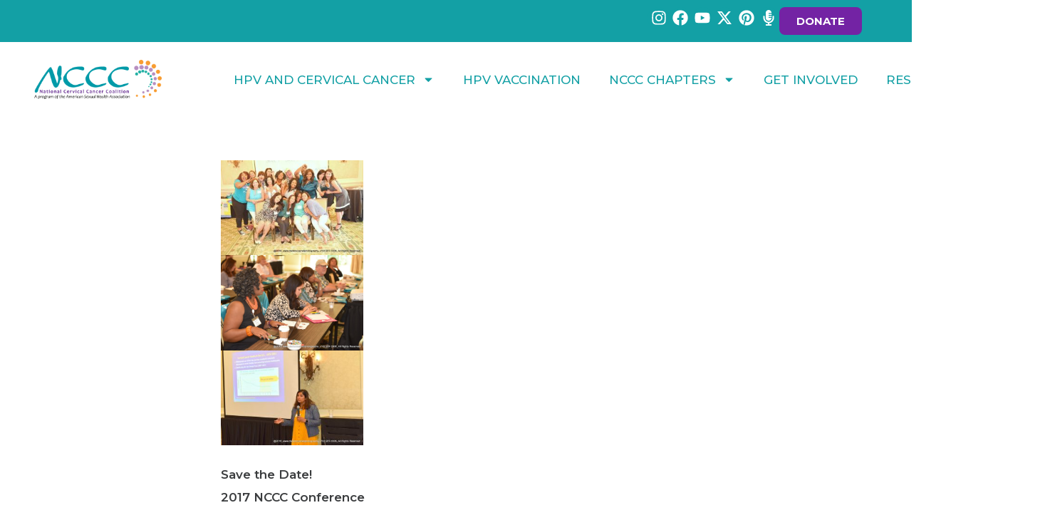

--- FILE ---
content_type: text/html; charset=UTF-8
request_url: https://www.nccc-online.org/2017-nccc-conference/
body_size: 22806
content:
<!DOCTYPE html>
<html class="html" lang="en-US">
<head>
	<meta charset="UTF-8">
	<link rel="profile" href="https://gmpg.org/xfn/11">

	<title>2017 NCCC Conference &#8211; NCCC</title>
<meta name='robots' content='max-image-preview:large' />
	<style>img:is([sizes="auto" i], [sizes^="auto," i]) { contain-intrinsic-size: 3000px 1500px }</style>
	<meta name="viewport" content="width=device-width, initial-scale=1"><link rel='dns-prefetch' href='//fonts.googleapis.com' />
<link rel="alternate" type="application/rss+xml" title="NCCC &raquo; Feed" href="https://www.nccc-online.org/feed/" />
		<!-- This site uses the Google Analytics by MonsterInsights plugin v9.5.3 - Using Analytics tracking - https://www.monsterinsights.com/ -->
							<script src="//www.googletagmanager.com/gtag/js?id=G-DZ90ERF6NV"  data-cfasync="false" data-wpfc-render="false" async></script>
			<script data-cfasync="false" data-wpfc-render="false">
				var mi_version = '9.5.3';
				var mi_track_user = true;
				var mi_no_track_reason = '';
								var MonsterInsightsDefaultLocations = {"page_location":"https:\/\/www.nccc-online.org\/2017-nccc-conference\/"};
				if ( typeof MonsterInsightsPrivacyGuardFilter === 'function' ) {
					var MonsterInsightsLocations = (typeof MonsterInsightsExcludeQuery === 'object') ? MonsterInsightsPrivacyGuardFilter( MonsterInsightsExcludeQuery ) : MonsterInsightsPrivacyGuardFilter( MonsterInsightsDefaultLocations );
				} else {
					var MonsterInsightsLocations = (typeof MonsterInsightsExcludeQuery === 'object') ? MonsterInsightsExcludeQuery : MonsterInsightsDefaultLocations;
				}

								var disableStrs = [
										'ga-disable-G-DZ90ERF6NV',
									];

				/* Function to detect opted out users */
				function __gtagTrackerIsOptedOut() {
					for (var index = 0; index < disableStrs.length; index++) {
						if (document.cookie.indexOf(disableStrs[index] + '=true') > -1) {
							return true;
						}
					}

					return false;
				}

				/* Disable tracking if the opt-out cookie exists. */
				if (__gtagTrackerIsOptedOut()) {
					for (var index = 0; index < disableStrs.length; index++) {
						window[disableStrs[index]] = true;
					}
				}

				/* Opt-out function */
				function __gtagTrackerOptout() {
					for (var index = 0; index < disableStrs.length; index++) {
						document.cookie = disableStrs[index] + '=true; expires=Thu, 31 Dec 2099 23:59:59 UTC; path=/';
						window[disableStrs[index]] = true;
					}
				}

				if ('undefined' === typeof gaOptout) {
					function gaOptout() {
						__gtagTrackerOptout();
					}
				}
								window.dataLayer = window.dataLayer || [];

				window.MonsterInsightsDualTracker = {
					helpers: {},
					trackers: {},
				};
				if (mi_track_user) {
					function __gtagDataLayer() {
						dataLayer.push(arguments);
					}

					function __gtagTracker(type, name, parameters) {
						if (!parameters) {
							parameters = {};
						}

						if (parameters.send_to) {
							__gtagDataLayer.apply(null, arguments);
							return;
						}

						if (type === 'event') {
														parameters.send_to = monsterinsights_frontend.v4_id;
							var hookName = name;
							if (typeof parameters['event_category'] !== 'undefined') {
								hookName = parameters['event_category'] + ':' + name;
							}

							if (typeof MonsterInsightsDualTracker.trackers[hookName] !== 'undefined') {
								MonsterInsightsDualTracker.trackers[hookName](parameters);
							} else {
								__gtagDataLayer('event', name, parameters);
							}
							
						} else {
							__gtagDataLayer.apply(null, arguments);
						}
					}

					__gtagTracker('js', new Date());
					__gtagTracker('set', {
						'developer_id.dZGIzZG': true,
											});
					if ( MonsterInsightsLocations.page_location ) {
						__gtagTracker('set', MonsterInsightsLocations);
					}
										__gtagTracker('config', 'G-DZ90ERF6NV', {"forceSSL":"true","link_attribution":"true"} );
															window.gtag = __gtagTracker;										(function () {
						/* https://developers.google.com/analytics/devguides/collection/analyticsjs/ */
						/* ga and __gaTracker compatibility shim. */
						var noopfn = function () {
							return null;
						};
						var newtracker = function () {
							return new Tracker();
						};
						var Tracker = function () {
							return null;
						};
						var p = Tracker.prototype;
						p.get = noopfn;
						p.set = noopfn;
						p.send = function () {
							var args = Array.prototype.slice.call(arguments);
							args.unshift('send');
							__gaTracker.apply(null, args);
						};
						var __gaTracker = function () {
							var len = arguments.length;
							if (len === 0) {
								return;
							}
							var f = arguments[len - 1];
							if (typeof f !== 'object' || f === null || typeof f.hitCallback !== 'function') {
								if ('send' === arguments[0]) {
									var hitConverted, hitObject = false, action;
									if ('event' === arguments[1]) {
										if ('undefined' !== typeof arguments[3]) {
											hitObject = {
												'eventAction': arguments[3],
												'eventCategory': arguments[2],
												'eventLabel': arguments[4],
												'value': arguments[5] ? arguments[5] : 1,
											}
										}
									}
									if ('pageview' === arguments[1]) {
										if ('undefined' !== typeof arguments[2]) {
											hitObject = {
												'eventAction': 'page_view',
												'page_path': arguments[2],
											}
										}
									}
									if (typeof arguments[2] === 'object') {
										hitObject = arguments[2];
									}
									if (typeof arguments[5] === 'object') {
										Object.assign(hitObject, arguments[5]);
									}
									if ('undefined' !== typeof arguments[1].hitType) {
										hitObject = arguments[1];
										if ('pageview' === hitObject.hitType) {
											hitObject.eventAction = 'page_view';
										}
									}
									if (hitObject) {
										action = 'timing' === arguments[1].hitType ? 'timing_complete' : hitObject.eventAction;
										hitConverted = mapArgs(hitObject);
										__gtagTracker('event', action, hitConverted);
									}
								}
								return;
							}

							function mapArgs(args) {
								var arg, hit = {};
								var gaMap = {
									'eventCategory': 'event_category',
									'eventAction': 'event_action',
									'eventLabel': 'event_label',
									'eventValue': 'event_value',
									'nonInteraction': 'non_interaction',
									'timingCategory': 'event_category',
									'timingVar': 'name',
									'timingValue': 'value',
									'timingLabel': 'event_label',
									'page': 'page_path',
									'location': 'page_location',
									'title': 'page_title',
									'referrer' : 'page_referrer',
								};
								for (arg in args) {
																		if (!(!args.hasOwnProperty(arg) || !gaMap.hasOwnProperty(arg))) {
										hit[gaMap[arg]] = args[arg];
									} else {
										hit[arg] = args[arg];
									}
								}
								return hit;
							}

							try {
								f.hitCallback();
							} catch (ex) {
							}
						};
						__gaTracker.create = newtracker;
						__gaTracker.getByName = newtracker;
						__gaTracker.getAll = function () {
							return [];
						};
						__gaTracker.remove = noopfn;
						__gaTracker.loaded = true;
						window['__gaTracker'] = __gaTracker;
					})();
									} else {
										console.log("");
					(function () {
						function __gtagTracker() {
							return null;
						}

						window['__gtagTracker'] = __gtagTracker;
						window['gtag'] = __gtagTracker;
					})();
									}
			</script>
				<!-- / Google Analytics by MonsterInsights -->
		<script>
window._wpemojiSettings = {"baseUrl":"https:\/\/s.w.org\/images\/core\/emoji\/16.0.1\/72x72\/","ext":".png","svgUrl":"https:\/\/s.w.org\/images\/core\/emoji\/16.0.1\/svg\/","svgExt":".svg","source":{"concatemoji":"https:\/\/www.nccc-online.org\/wp-includes\/js\/wp-emoji-release.min.js?ver=348a4f470f8a9020c9483e60730704bd"}};
/*! This file is auto-generated */
!function(s,n){var o,i,e;function c(e){try{var t={supportTests:e,timestamp:(new Date).valueOf()};sessionStorage.setItem(o,JSON.stringify(t))}catch(e){}}function p(e,t,n){e.clearRect(0,0,e.canvas.width,e.canvas.height),e.fillText(t,0,0);var t=new Uint32Array(e.getImageData(0,0,e.canvas.width,e.canvas.height).data),a=(e.clearRect(0,0,e.canvas.width,e.canvas.height),e.fillText(n,0,0),new Uint32Array(e.getImageData(0,0,e.canvas.width,e.canvas.height).data));return t.every(function(e,t){return e===a[t]})}function u(e,t){e.clearRect(0,0,e.canvas.width,e.canvas.height),e.fillText(t,0,0);for(var n=e.getImageData(16,16,1,1),a=0;a<n.data.length;a++)if(0!==n.data[a])return!1;return!0}function f(e,t,n,a){switch(t){case"flag":return n(e,"\ud83c\udff3\ufe0f\u200d\u26a7\ufe0f","\ud83c\udff3\ufe0f\u200b\u26a7\ufe0f")?!1:!n(e,"\ud83c\udde8\ud83c\uddf6","\ud83c\udde8\u200b\ud83c\uddf6")&&!n(e,"\ud83c\udff4\udb40\udc67\udb40\udc62\udb40\udc65\udb40\udc6e\udb40\udc67\udb40\udc7f","\ud83c\udff4\u200b\udb40\udc67\u200b\udb40\udc62\u200b\udb40\udc65\u200b\udb40\udc6e\u200b\udb40\udc67\u200b\udb40\udc7f");case"emoji":return!a(e,"\ud83e\udedf")}return!1}function g(e,t,n,a){var r="undefined"!=typeof WorkerGlobalScope&&self instanceof WorkerGlobalScope?new OffscreenCanvas(300,150):s.createElement("canvas"),o=r.getContext("2d",{willReadFrequently:!0}),i=(o.textBaseline="top",o.font="600 32px Arial",{});return e.forEach(function(e){i[e]=t(o,e,n,a)}),i}function t(e){var t=s.createElement("script");t.src=e,t.defer=!0,s.head.appendChild(t)}"undefined"!=typeof Promise&&(o="wpEmojiSettingsSupports",i=["flag","emoji"],n.supports={everything:!0,everythingExceptFlag:!0},e=new Promise(function(e){s.addEventListener("DOMContentLoaded",e,{once:!0})}),new Promise(function(t){var n=function(){try{var e=JSON.parse(sessionStorage.getItem(o));if("object"==typeof e&&"number"==typeof e.timestamp&&(new Date).valueOf()<e.timestamp+604800&&"object"==typeof e.supportTests)return e.supportTests}catch(e){}return null}();if(!n){if("undefined"!=typeof Worker&&"undefined"!=typeof OffscreenCanvas&&"undefined"!=typeof URL&&URL.createObjectURL&&"undefined"!=typeof Blob)try{var e="postMessage("+g.toString()+"("+[JSON.stringify(i),f.toString(),p.toString(),u.toString()].join(",")+"));",a=new Blob([e],{type:"text/javascript"}),r=new Worker(URL.createObjectURL(a),{name:"wpTestEmojiSupports"});return void(r.onmessage=function(e){c(n=e.data),r.terminate(),t(n)})}catch(e){}c(n=g(i,f,p,u))}t(n)}).then(function(e){for(var t in e)n.supports[t]=e[t],n.supports.everything=n.supports.everything&&n.supports[t],"flag"!==t&&(n.supports.everythingExceptFlag=n.supports.everythingExceptFlag&&n.supports[t]);n.supports.everythingExceptFlag=n.supports.everythingExceptFlag&&!n.supports.flag,n.DOMReady=!1,n.readyCallback=function(){n.DOMReady=!0}}).then(function(){return e}).then(function(){var e;n.supports.everything||(n.readyCallback(),(e=n.source||{}).concatemoji?t(e.concatemoji):e.wpemoji&&e.twemoji&&(t(e.twemoji),t(e.wpemoji)))}))}((window,document),window._wpemojiSettings);
</script>
<style id='wp-emoji-styles-inline-css'>

	img.wp-smiley, img.emoji {
		display: inline !important;
		border: none !important;
		box-shadow: none !important;
		height: 1em !important;
		width: 1em !important;
		margin: 0 0.07em !important;
		vertical-align: -0.1em !important;
		background: none !important;
		padding: 0 !important;
	}
</style>
<link rel='stylesheet' id='wp-block-library-css' href='https://www.nccc-online.org/wp-includes/css/dist/block-library/style.min.css?ver=348a4f470f8a9020c9483e60730704bd' media='all' />
<style id='wp-block-library-theme-inline-css'>
.wp-block-audio :where(figcaption){color:#555;font-size:13px;text-align:center}.is-dark-theme .wp-block-audio :where(figcaption){color:#ffffffa6}.wp-block-audio{margin:0 0 1em}.wp-block-code{border:1px solid #ccc;border-radius:4px;font-family:Menlo,Consolas,monaco,monospace;padding:.8em 1em}.wp-block-embed :where(figcaption){color:#555;font-size:13px;text-align:center}.is-dark-theme .wp-block-embed :where(figcaption){color:#ffffffa6}.wp-block-embed{margin:0 0 1em}.blocks-gallery-caption{color:#555;font-size:13px;text-align:center}.is-dark-theme .blocks-gallery-caption{color:#ffffffa6}:root :where(.wp-block-image figcaption){color:#555;font-size:13px;text-align:center}.is-dark-theme :root :where(.wp-block-image figcaption){color:#ffffffa6}.wp-block-image{margin:0 0 1em}.wp-block-pullquote{border-bottom:4px solid;border-top:4px solid;color:currentColor;margin-bottom:1.75em}.wp-block-pullquote cite,.wp-block-pullquote footer,.wp-block-pullquote__citation{color:currentColor;font-size:.8125em;font-style:normal;text-transform:uppercase}.wp-block-quote{border-left:.25em solid;margin:0 0 1.75em;padding-left:1em}.wp-block-quote cite,.wp-block-quote footer{color:currentColor;font-size:.8125em;font-style:normal;position:relative}.wp-block-quote:where(.has-text-align-right){border-left:none;border-right:.25em solid;padding-left:0;padding-right:1em}.wp-block-quote:where(.has-text-align-center){border:none;padding-left:0}.wp-block-quote.is-large,.wp-block-quote.is-style-large,.wp-block-quote:where(.is-style-plain){border:none}.wp-block-search .wp-block-search__label{font-weight:700}.wp-block-search__button{border:1px solid #ccc;padding:.375em .625em}:where(.wp-block-group.has-background){padding:1.25em 2.375em}.wp-block-separator.has-css-opacity{opacity:.4}.wp-block-separator{border:none;border-bottom:2px solid;margin-left:auto;margin-right:auto}.wp-block-separator.has-alpha-channel-opacity{opacity:1}.wp-block-separator:not(.is-style-wide):not(.is-style-dots){width:100px}.wp-block-separator.has-background:not(.is-style-dots){border-bottom:none;height:1px}.wp-block-separator.has-background:not(.is-style-wide):not(.is-style-dots){height:2px}.wp-block-table{margin:0 0 1em}.wp-block-table td,.wp-block-table th{word-break:normal}.wp-block-table :where(figcaption){color:#555;font-size:13px;text-align:center}.is-dark-theme .wp-block-table :where(figcaption){color:#ffffffa6}.wp-block-video :where(figcaption){color:#555;font-size:13px;text-align:center}.is-dark-theme .wp-block-video :where(figcaption){color:#ffffffa6}.wp-block-video{margin:0 0 1em}:root :where(.wp-block-template-part.has-background){margin-bottom:0;margin-top:0;padding:1.25em 2.375em}
</style>
<style id='classic-theme-styles-inline-css'>
/*! This file is auto-generated */
.wp-block-button__link{color:#fff;background-color:#32373c;border-radius:9999px;box-shadow:none;text-decoration:none;padding:calc(.667em + 2px) calc(1.333em + 2px);font-size:1.125em}.wp-block-file__button{background:#32373c;color:#fff;text-decoration:none}
</style>
<style id='global-styles-inline-css'>
:root{--wp--preset--aspect-ratio--square: 1;--wp--preset--aspect-ratio--4-3: 4/3;--wp--preset--aspect-ratio--3-4: 3/4;--wp--preset--aspect-ratio--3-2: 3/2;--wp--preset--aspect-ratio--2-3: 2/3;--wp--preset--aspect-ratio--16-9: 16/9;--wp--preset--aspect-ratio--9-16: 9/16;--wp--preset--color--black: #000000;--wp--preset--color--cyan-bluish-gray: #abb8c3;--wp--preset--color--white: #ffffff;--wp--preset--color--pale-pink: #f78da7;--wp--preset--color--vivid-red: #cf2e2e;--wp--preset--color--luminous-vivid-orange: #ff6900;--wp--preset--color--luminous-vivid-amber: #fcb900;--wp--preset--color--light-green-cyan: #7bdcb5;--wp--preset--color--vivid-green-cyan: #00d084;--wp--preset--color--pale-cyan-blue: #8ed1fc;--wp--preset--color--vivid-cyan-blue: #0693e3;--wp--preset--color--vivid-purple: #9b51e0;--wp--preset--gradient--vivid-cyan-blue-to-vivid-purple: linear-gradient(135deg,rgba(6,147,227,1) 0%,rgb(155,81,224) 100%);--wp--preset--gradient--light-green-cyan-to-vivid-green-cyan: linear-gradient(135deg,rgb(122,220,180) 0%,rgb(0,208,130) 100%);--wp--preset--gradient--luminous-vivid-amber-to-luminous-vivid-orange: linear-gradient(135deg,rgba(252,185,0,1) 0%,rgba(255,105,0,1) 100%);--wp--preset--gradient--luminous-vivid-orange-to-vivid-red: linear-gradient(135deg,rgba(255,105,0,1) 0%,rgb(207,46,46) 100%);--wp--preset--gradient--very-light-gray-to-cyan-bluish-gray: linear-gradient(135deg,rgb(238,238,238) 0%,rgb(169,184,195) 100%);--wp--preset--gradient--cool-to-warm-spectrum: linear-gradient(135deg,rgb(74,234,220) 0%,rgb(151,120,209) 20%,rgb(207,42,186) 40%,rgb(238,44,130) 60%,rgb(251,105,98) 80%,rgb(254,248,76) 100%);--wp--preset--gradient--blush-light-purple: linear-gradient(135deg,rgb(255,206,236) 0%,rgb(152,150,240) 100%);--wp--preset--gradient--blush-bordeaux: linear-gradient(135deg,rgb(254,205,165) 0%,rgb(254,45,45) 50%,rgb(107,0,62) 100%);--wp--preset--gradient--luminous-dusk: linear-gradient(135deg,rgb(255,203,112) 0%,rgb(199,81,192) 50%,rgb(65,88,208) 100%);--wp--preset--gradient--pale-ocean: linear-gradient(135deg,rgb(255,245,203) 0%,rgb(182,227,212) 50%,rgb(51,167,181) 100%);--wp--preset--gradient--electric-grass: linear-gradient(135deg,rgb(202,248,128) 0%,rgb(113,206,126) 100%);--wp--preset--gradient--midnight: linear-gradient(135deg,rgb(2,3,129) 0%,rgb(40,116,252) 100%);--wp--preset--font-size--small: 13px;--wp--preset--font-size--medium: 20px;--wp--preset--font-size--large: 36px;--wp--preset--font-size--x-large: 42px;--wp--preset--spacing--20: 0.44rem;--wp--preset--spacing--30: 0.67rem;--wp--preset--spacing--40: 1rem;--wp--preset--spacing--50: 1.5rem;--wp--preset--spacing--60: 2.25rem;--wp--preset--spacing--70: 3.38rem;--wp--preset--spacing--80: 5.06rem;--wp--preset--shadow--natural: 6px 6px 9px rgba(0, 0, 0, 0.2);--wp--preset--shadow--deep: 12px 12px 50px rgba(0, 0, 0, 0.4);--wp--preset--shadow--sharp: 6px 6px 0px rgba(0, 0, 0, 0.2);--wp--preset--shadow--outlined: 6px 6px 0px -3px rgba(255, 255, 255, 1), 6px 6px rgba(0, 0, 0, 1);--wp--preset--shadow--crisp: 6px 6px 0px rgba(0, 0, 0, 1);}:where(.is-layout-flex){gap: 0.5em;}:where(.is-layout-grid){gap: 0.5em;}body .is-layout-flex{display: flex;}.is-layout-flex{flex-wrap: wrap;align-items: center;}.is-layout-flex > :is(*, div){margin: 0;}body .is-layout-grid{display: grid;}.is-layout-grid > :is(*, div){margin: 0;}:where(.wp-block-columns.is-layout-flex){gap: 2em;}:where(.wp-block-columns.is-layout-grid){gap: 2em;}:where(.wp-block-post-template.is-layout-flex){gap: 1.25em;}:where(.wp-block-post-template.is-layout-grid){gap: 1.25em;}.has-black-color{color: var(--wp--preset--color--black) !important;}.has-cyan-bluish-gray-color{color: var(--wp--preset--color--cyan-bluish-gray) !important;}.has-white-color{color: var(--wp--preset--color--white) !important;}.has-pale-pink-color{color: var(--wp--preset--color--pale-pink) !important;}.has-vivid-red-color{color: var(--wp--preset--color--vivid-red) !important;}.has-luminous-vivid-orange-color{color: var(--wp--preset--color--luminous-vivid-orange) !important;}.has-luminous-vivid-amber-color{color: var(--wp--preset--color--luminous-vivid-amber) !important;}.has-light-green-cyan-color{color: var(--wp--preset--color--light-green-cyan) !important;}.has-vivid-green-cyan-color{color: var(--wp--preset--color--vivid-green-cyan) !important;}.has-pale-cyan-blue-color{color: var(--wp--preset--color--pale-cyan-blue) !important;}.has-vivid-cyan-blue-color{color: var(--wp--preset--color--vivid-cyan-blue) !important;}.has-vivid-purple-color{color: var(--wp--preset--color--vivid-purple) !important;}.has-black-background-color{background-color: var(--wp--preset--color--black) !important;}.has-cyan-bluish-gray-background-color{background-color: var(--wp--preset--color--cyan-bluish-gray) !important;}.has-white-background-color{background-color: var(--wp--preset--color--white) !important;}.has-pale-pink-background-color{background-color: var(--wp--preset--color--pale-pink) !important;}.has-vivid-red-background-color{background-color: var(--wp--preset--color--vivid-red) !important;}.has-luminous-vivid-orange-background-color{background-color: var(--wp--preset--color--luminous-vivid-orange) !important;}.has-luminous-vivid-amber-background-color{background-color: var(--wp--preset--color--luminous-vivid-amber) !important;}.has-light-green-cyan-background-color{background-color: var(--wp--preset--color--light-green-cyan) !important;}.has-vivid-green-cyan-background-color{background-color: var(--wp--preset--color--vivid-green-cyan) !important;}.has-pale-cyan-blue-background-color{background-color: var(--wp--preset--color--pale-cyan-blue) !important;}.has-vivid-cyan-blue-background-color{background-color: var(--wp--preset--color--vivid-cyan-blue) !important;}.has-vivid-purple-background-color{background-color: var(--wp--preset--color--vivid-purple) !important;}.has-black-border-color{border-color: var(--wp--preset--color--black) !important;}.has-cyan-bluish-gray-border-color{border-color: var(--wp--preset--color--cyan-bluish-gray) !important;}.has-white-border-color{border-color: var(--wp--preset--color--white) !important;}.has-pale-pink-border-color{border-color: var(--wp--preset--color--pale-pink) !important;}.has-vivid-red-border-color{border-color: var(--wp--preset--color--vivid-red) !important;}.has-luminous-vivid-orange-border-color{border-color: var(--wp--preset--color--luminous-vivid-orange) !important;}.has-luminous-vivid-amber-border-color{border-color: var(--wp--preset--color--luminous-vivid-amber) !important;}.has-light-green-cyan-border-color{border-color: var(--wp--preset--color--light-green-cyan) !important;}.has-vivid-green-cyan-border-color{border-color: var(--wp--preset--color--vivid-green-cyan) !important;}.has-pale-cyan-blue-border-color{border-color: var(--wp--preset--color--pale-cyan-blue) !important;}.has-vivid-cyan-blue-border-color{border-color: var(--wp--preset--color--vivid-cyan-blue) !important;}.has-vivid-purple-border-color{border-color: var(--wp--preset--color--vivid-purple) !important;}.has-vivid-cyan-blue-to-vivid-purple-gradient-background{background: var(--wp--preset--gradient--vivid-cyan-blue-to-vivid-purple) !important;}.has-light-green-cyan-to-vivid-green-cyan-gradient-background{background: var(--wp--preset--gradient--light-green-cyan-to-vivid-green-cyan) !important;}.has-luminous-vivid-amber-to-luminous-vivid-orange-gradient-background{background: var(--wp--preset--gradient--luminous-vivid-amber-to-luminous-vivid-orange) !important;}.has-luminous-vivid-orange-to-vivid-red-gradient-background{background: var(--wp--preset--gradient--luminous-vivid-orange-to-vivid-red) !important;}.has-very-light-gray-to-cyan-bluish-gray-gradient-background{background: var(--wp--preset--gradient--very-light-gray-to-cyan-bluish-gray) !important;}.has-cool-to-warm-spectrum-gradient-background{background: var(--wp--preset--gradient--cool-to-warm-spectrum) !important;}.has-blush-light-purple-gradient-background{background: var(--wp--preset--gradient--blush-light-purple) !important;}.has-blush-bordeaux-gradient-background{background: var(--wp--preset--gradient--blush-bordeaux) !important;}.has-luminous-dusk-gradient-background{background: var(--wp--preset--gradient--luminous-dusk) !important;}.has-pale-ocean-gradient-background{background: var(--wp--preset--gradient--pale-ocean) !important;}.has-electric-grass-gradient-background{background: var(--wp--preset--gradient--electric-grass) !important;}.has-midnight-gradient-background{background: var(--wp--preset--gradient--midnight) !important;}.has-small-font-size{font-size: var(--wp--preset--font-size--small) !important;}.has-medium-font-size{font-size: var(--wp--preset--font-size--medium) !important;}.has-large-font-size{font-size: var(--wp--preset--font-size--large) !important;}.has-x-large-font-size{font-size: var(--wp--preset--font-size--x-large) !important;}
:where(.wp-block-post-template.is-layout-flex){gap: 1.25em;}:where(.wp-block-post-template.is-layout-grid){gap: 1.25em;}
:where(.wp-block-columns.is-layout-flex){gap: 2em;}:where(.wp-block-columns.is-layout-grid){gap: 2em;}
:root :where(.wp-block-pullquote){font-size: 1.5em;line-height: 1.6;}
</style>
<link rel='stylesheet' id='font-awesome-css' href='https://www.nccc-online.org/wp-content/themes/oceanwp/assets/fonts/fontawesome/css/all.min.css?ver=6.4.2' media='all' />
<link rel='stylesheet' id='simple-line-icons-css' href='https://www.nccc-online.org/wp-content/themes/oceanwp/assets/css/third/simple-line-icons.min.css?ver=2.4.0' media='all' />
<link rel='stylesheet' id='oceanwp-style-css' href='https://www.nccc-online.org/wp-content/themes/oceanwp/assets/css/style.min.css?ver=3.5.7' media='all' />
<link rel='stylesheet' id='oceanwp-google-font-montserrat-css' href='//fonts.googleapis.com/css?family=Montserrat%3A100%2C200%2C300%2C400%2C500%2C600%2C700%2C800%2C900%2C100i%2C200i%2C300i%2C400i%2C500i%2C600i%2C700i%2C800i%2C900i&#038;subset=latin&#038;display=swap&#038;ver=348a4f470f8a9020c9483e60730704bd' media='all' />
<link rel='stylesheet' id='elementor-frontend-css' href='https://www.nccc-online.org/wp-content/plugins/elementor/assets/css/frontend.min.css?ver=3.25.6' media='all' />
<link rel='stylesheet' id='widget-social-icons-css' href='https://www.nccc-online.org/wp-content/plugins/elementor/assets/css/widget-social-icons.min.css?ver=3.25.6' media='all' />
<link rel='stylesheet' id='e-apple-webkit-css' href='https://www.nccc-online.org/wp-content/plugins/elementor/assets/css/conditionals/apple-webkit.min.css?ver=3.25.6' media='all' />
<link rel='stylesheet' id='widget-image-css' href='https://www.nccc-online.org/wp-content/plugins/elementor/assets/css/widget-image.min.css?ver=3.25.6' media='all' />
<link rel='stylesheet' id='widget-nav-menu-css' href='https://www.nccc-online.org/wp-content/plugins/elementor-pro/assets/css/widget-nav-menu.min.css?ver=3.25.3' media='all' />
<link rel='stylesheet' id='widget-search-form-css' href='https://www.nccc-online.org/wp-content/plugins/elementor-pro/assets/css/widget-search-form.min.css?ver=3.25.3' media='all' />
<link rel='stylesheet' id='widget-heading-css' href='https://www.nccc-online.org/wp-content/plugins/elementor/assets/css/widget-heading.min.css?ver=3.25.6' media='all' />
<link rel='stylesheet' id='widget-text-editor-css' href='https://www.nccc-online.org/wp-content/plugins/elementor/assets/css/widget-text-editor.min.css?ver=3.25.6' media='all' />
<link rel='stylesheet' id='widget-icon-list-css' href='https://www.nccc-online.org/wp-content/plugins/elementor/assets/css/widget-icon-list.min.css?ver=3.25.6' media='all' />
<link rel='stylesheet' id='swiper-css' href='https://www.nccc-online.org/wp-content/plugins/elementor/assets/lib/swiper/v8/css/swiper.min.css?ver=8.4.5' media='all' />
<link rel='stylesheet' id='e-swiper-css' href='https://www.nccc-online.org/wp-content/plugins/elementor/assets/css/conditionals/e-swiper.min.css?ver=3.25.6' media='all' />
<link rel='stylesheet' id='elementor-post-3671-css' href='https://www.nccc-online.org/wp-content/uploads/elementor/css/post-3671.css?ver=1764902065' media='all' />
<link rel='stylesheet' id='e-popup-style-css' href='https://www.nccc-online.org/wp-content/plugins/elementor-pro/assets/css/conditionals/popup.min.css?ver=3.25.3' media='all' />
<link rel='stylesheet' id='elementor-post-6905-css' href='https://www.nccc-online.org/wp-content/uploads/elementor/css/post-6905.css?ver=1766177427' media='all' />
<link rel='stylesheet' id='elementor-post-7446-css' href='https://www.nccc-online.org/wp-content/uploads/elementor/css/post-7446.css?ver=1766350871' media='all' />
<link rel='stylesheet' id='oe-widgets-style-css' href='https://www.nccc-online.org/wp-content/plugins/ocean-extra/assets/css/widgets.css?ver=348a4f470f8a9020c9483e60730704bd' media='all' />
<link rel='stylesheet' id='google-fonts-1-css' href='https://fonts.googleapis.com/css?family=Montserrat%3A100%2C100italic%2C200%2C200italic%2C300%2C300italic%2C400%2C400italic%2C500%2C500italic%2C600%2C600italic%2C700%2C700italic%2C800%2C800italic%2C900%2C900italic&#038;display=auto&#038;ver=348a4f470f8a9020c9483e60730704bd' media='all' />
<link rel="preconnect" href="https://fonts.gstatic.com/" crossorigin><script src="https://www.nccc-online.org/wp-content/plugins/google-analytics-for-wordpress/assets/js/frontend-gtag.min.js?ver=9.5.3" id="monsterinsights-frontend-script-js" async data-wp-strategy="async"></script>
<script data-cfasync="false" data-wpfc-render="false" id='monsterinsights-frontend-script-js-extra'>var monsterinsights_frontend = {"js_events_tracking":"true","download_extensions":"doc,pdf,ppt,zip,xls,docx,pptx,xlsx","inbound_paths":"[{\"path\":\"\\\/recommend\\\/\",\"label\":\"affiliate\"}]","home_url":"https:\/\/www.nccc-online.org","hash_tracking":"false","v4_id":"G-DZ90ERF6NV"};</script>
<script src="https://www.nccc-online.org/wp-includes/js/jquery/jquery.min.js?ver=3.7.1" id="jquery-core-js"></script>
<script src="https://www.nccc-online.org/wp-includes/js/jquery/jquery-migrate.min.js?ver=3.4.1" id="jquery-migrate-js"></script>
<link rel="https://api.w.org/" href="https://www.nccc-online.org/wp-json/" /><link rel="alternate" title="JSON" type="application/json" href="https://www.nccc-online.org/wp-json/wp/v2/posts/2190" /><link rel="EditURI" type="application/rsd+xml" title="RSD" href="https://www.nccc-online.org/xmlrpc.php?rsd" />

<link rel="canonical" href="https://www.nccc-online.org/2017-nccc-conference/" />
<link rel='shortlink' href='https://www.nccc-online.org/?p=2190' />
<link rel="alternate" title="oEmbed (JSON)" type="application/json+oembed" href="https://www.nccc-online.org/wp-json/oembed/1.0/embed?url=https%3A%2F%2Fwww.nccc-online.org%2F2017-nccc-conference%2F" />
<link rel="alternate" title="oEmbed (XML)" type="text/xml+oembed" href="https://www.nccc-online.org/wp-json/oembed/1.0/embed?url=https%3A%2F%2Fwww.nccc-online.org%2F2017-nccc-conference%2F&#038;format=xml" />
<meta name="generator" content="Elementor 3.25.6; features: e_font_icon_svg, additional_custom_breakpoints, e_optimized_control_loading; settings: css_print_method-external, google_font-enabled, font_display-auto">
<!-- Fundraise Up: the new standard for online giving -->
  <script>(function(w,d,s,n,a){if(!w[n]){var l='call,catch,on,once,set,then,track'
  .split(','),i,o=function(n){return'function'==typeof n?o.l.push([arguments])&&o
  :function(){return o.l.push([n,arguments])&&o}},t=d.getElementsByTagName(s)[0],
  j=d.createElement(s);j.async=!0;j.src='https://cdn.fundraiseup.com/widget/'+a+'';
  t.parentNode.insertBefore(j,t);o.s=Date.now();o.v=4;o.h=w.location.href;o.l=[];
  for(i=0;i<7;i++)o[l[i]]=o(l[i]);w[n]=o}
  })(window,document,'script','FundraiseUp','AYNNEMPD');</script>
  <!-- End Fundraise Up -->
			<style>
				.e-con.e-parent:nth-of-type(n+4):not(.e-lazyloaded):not(.e-no-lazyload),
				.e-con.e-parent:nth-of-type(n+4):not(.e-lazyloaded):not(.e-no-lazyload) * {
					background-image: none !important;
				}
				@media screen and (max-height: 1024px) {
					.e-con.e-parent:nth-of-type(n+3):not(.e-lazyloaded):not(.e-no-lazyload),
					.e-con.e-parent:nth-of-type(n+3):not(.e-lazyloaded):not(.e-no-lazyload) * {
						background-image: none !important;
					}
				}
				@media screen and (max-height: 640px) {
					.e-con.e-parent:nth-of-type(n+2):not(.e-lazyloaded):not(.e-no-lazyload),
					.e-con.e-parent:nth-of-type(n+2):not(.e-lazyloaded):not(.e-no-lazyload) * {
						background-image: none !important;
					}
				}
			</style>
			<link rel="icon" href="https://www.nccc-online.org/wp-content/uploads/2021/02/cropped-favicon-32x32.png" sizes="32x32" />
<link rel="icon" href="https://www.nccc-online.org/wp-content/uploads/2021/02/cropped-favicon-192x192.png" sizes="192x192" />
<link rel="apple-touch-icon" href="https://www.nccc-online.org/wp-content/uploads/2021/02/cropped-favicon-180x180.png" />
<meta name="msapplication-TileImage" content="https://www.nccc-online.org/wp-content/uploads/2021/02/cropped-favicon-270x270.png" />
<!-- OceanWP CSS -->
<style type="text/css">
/* General CSS */a:hover,a.light:hover,.theme-heading .text::before,.theme-heading .text::after,#top-bar-content >a:hover,#top-bar-social li.oceanwp-email a:hover,#site-navigation-wrap .dropdown-menu >li >a:hover,#site-header.medium-header #medium-searchform button:hover,.oceanwp-mobile-menu-icon a:hover,.blog-entry.post .blog-entry-header .entry-title a:hover,.blog-entry.post .blog-entry-readmore a:hover,.blog-entry.thumbnail-entry .blog-entry-category a,ul.meta li a:hover,.dropcap,.single nav.post-navigation .nav-links .title,body .related-post-title a:hover,body #wp-calendar caption,body .contact-info-widget.default i,body .contact-info-widget.big-icons i,body .custom-links-widget .oceanwp-custom-links li a:hover,body .custom-links-widget .oceanwp-custom-links li a:hover:before,body .posts-thumbnails-widget li a:hover,body .social-widget li.oceanwp-email a:hover,.comment-author .comment-meta .comment-reply-link,#respond #cancel-comment-reply-link:hover,#footer-widgets .footer-box a:hover,#footer-bottom a:hover,#footer-bottom #footer-bottom-menu a:hover,.sidr a:hover,.sidr-class-dropdown-toggle:hover,.sidr-class-menu-item-has-children.active >a,.sidr-class-menu-item-has-children.active >a >.sidr-class-dropdown-toggle,input[type=checkbox]:checked:before{color:#13a0a5}.single nav.post-navigation .nav-links .title .owp-icon use,.blog-entry.post .blog-entry-readmore a:hover .owp-icon use,body .contact-info-widget.default .owp-icon use,body .contact-info-widget.big-icons .owp-icon use{stroke:#13a0a5}input[type="button"],input[type="reset"],input[type="submit"],button[type="submit"],.button,#site-navigation-wrap .dropdown-menu >li.btn >a >span,.thumbnail:hover i,.post-quote-content,.omw-modal .omw-close-modal,body .contact-info-widget.big-icons li:hover i,body div.wpforms-container-full .wpforms-form input[type=submit],body div.wpforms-container-full .wpforms-form button[type=submit],body div.wpforms-container-full .wpforms-form .wpforms-page-button{background-color:#13a0a5}.thumbnail:hover .link-post-svg-icon{background-color:#13a0a5}body .contact-info-widget.big-icons li:hover .owp-icon{background-color:#13a0a5}.widget-title{border-color:#13a0a5}blockquote{border-color:#13a0a5}#searchform-dropdown{border-color:#13a0a5}.dropdown-menu .sub-menu{border-color:#13a0a5}.blog-entry.large-entry .blog-entry-readmore a:hover{border-color:#13a0a5}.oceanwp-newsletter-form-wrap input[type="email"]:focus{border-color:#13a0a5}.social-widget li.oceanwp-email a:hover{border-color:#13a0a5}#respond #cancel-comment-reply-link:hover{border-color:#13a0a5}body .contact-info-widget.big-icons li:hover i{border-color:#13a0a5}#footer-widgets .oceanwp-newsletter-form-wrap input[type="email"]:focus{border-color:#13a0a5}blockquote,.wp-block-quote{border-left-color:#13a0a5}body .contact-info-widget.big-icons li:hover .owp-icon{border-color:#13a0a5}input[type="button"]:hover,input[type="reset"]:hover,input[type="submit"]:hover,button[type="submit"]:hover,input[type="button"]:focus,input[type="reset"]:focus,input[type="submit"]:focus,button[type="submit"]:focus,.button:hover,.button:focus,#site-navigation-wrap .dropdown-menu >li.btn >a:hover >span,.post-quote-author,.omw-modal .omw-close-modal:hover,body div.wpforms-container-full .wpforms-form input[type=submit]:hover,body div.wpforms-container-full .wpforms-form button[type=submit]:hover,body div.wpforms-container-full .wpforms-form .wpforms-page-button:hover{background-color:#bd98e2}table th,table td,hr,.content-area,body.content-left-sidebar #content-wrap .content-area,.content-left-sidebar .content-area,#top-bar-wrap,#site-header,#site-header.top-header #search-toggle,.dropdown-menu ul li,.centered-minimal-page-header,.blog-entry.post,.blog-entry.grid-entry .blog-entry-inner,.blog-entry.thumbnail-entry .blog-entry-bottom,.single-post .entry-title,.single .entry-share-wrap .entry-share,.single .entry-share,.single .entry-share ul li a,.single nav.post-navigation,.single nav.post-navigation .nav-links .nav-previous,#author-bio,#author-bio .author-bio-avatar,#author-bio .author-bio-social li a,#related-posts,#comments,.comment-body,#respond #cancel-comment-reply-link,#blog-entries .type-page,.page-numbers a,.page-numbers span:not(.elementor-screen-only),.page-links span,body #wp-calendar caption,body #wp-calendar th,body #wp-calendar tbody,body .contact-info-widget.default i,body .contact-info-widget.big-icons i,body .posts-thumbnails-widget li,body .tagcloud a{border-color:#ffffff}body .contact-info-widget.big-icons .owp-icon,body .contact-info-widget.default .owp-icon{border-color:#ffffff}a{color:#13a0a5}a .owp-icon use{stroke:#13a0a5}a:hover{color:#b68ae2}a:hover .owp-icon use{stroke:#b68ae2}.container{width:1140px}#main #content-wrap,.separate-layout #main #content-wrap{padding-top:15px}.page-header,.has-transparent-header .page-header{padding:41px 0 0 0}.page-header .page-header-title,.page-header.background-image-page-header .page-header-title{color:#13a0a5}.site-breadcrumbs,.background-image-page-header .site-breadcrumbs{color:#4f4f4f}.site-breadcrumbs ul li .breadcrumb-sep,.site-breadcrumbs ol li .breadcrumb-sep{color:#c1c1c1}/* Header CSS */#site-logo #site-logo-inner,.oceanwp-social-menu .social-menu-inner,#site-header.full_screen-header .menu-bar-inner,.after-header-content .after-header-content-inner{height:50px}#site-navigation-wrap .dropdown-menu >li >a,.oceanwp-mobile-menu-icon a,.mobile-menu-close,.after-header-content-inner >a{line-height:50px}#site-header-inner{padding:20px 0 20px 0}#site-header.has-header-media .overlay-header-media{background-color:rgba(0,0,0,0.5)}#site-logo #site-logo-inner a img,#site-header.center-header #site-navigation-wrap .middle-site-logo a img{max-width:225px}#site-header #site-logo #site-logo-inner a img,#site-header.center-header #site-navigation-wrap .middle-site-logo a img{max-height:500px}.effect-one #site-navigation-wrap .dropdown-menu >li >a.menu-link >span:after,.effect-three #site-navigation-wrap .dropdown-menu >li >a.menu-link >span:after,.effect-five #site-navigation-wrap .dropdown-menu >li >a.menu-link >span:before,.effect-five #site-navigation-wrap .dropdown-menu >li >a.menu-link >span:after,.effect-nine #site-navigation-wrap .dropdown-menu >li >a.menu-link >span:before,.effect-nine #site-navigation-wrap .dropdown-menu >li >a.menu-link >span:after{background-color:#13a0a5}.effect-four #site-navigation-wrap .dropdown-menu >li >a.menu-link >span:before,.effect-four #site-navigation-wrap .dropdown-menu >li >a.menu-link >span:after,.effect-seven #site-navigation-wrap .dropdown-menu >li >a.menu-link:hover >span:after,.effect-seven #site-navigation-wrap .dropdown-menu >li.sfHover >a.menu-link >span:after{color:#13a0a5}.effect-seven #site-navigation-wrap .dropdown-menu >li >a.menu-link:hover >span:after,.effect-seven #site-navigation-wrap .dropdown-menu >li.sfHover >a.menu-link >span:after{text-shadow:10px 0 #13a0a5,-10px 0 #13a0a5}#site-navigation-wrap .dropdown-menu >li >a{padding:0 13px}#site-navigation-wrap .dropdown-menu >li >a,.oceanwp-mobile-menu-icon a,#searchform-header-replace-close{color:#262626}#site-navigation-wrap .dropdown-menu >li >a .owp-icon use,.oceanwp-mobile-menu-icon a .owp-icon use,#searchform-header-replace-close .owp-icon use{stroke:#262626}#site-navigation-wrap .dropdown-menu >li >a:hover,.oceanwp-mobile-menu-icon a:hover,#searchform-header-replace-close:hover{color:#4f4f4f}#site-navigation-wrap .dropdown-menu >li >a:hover .owp-icon use,.oceanwp-mobile-menu-icon a:hover .owp-icon use,#searchform-header-replace-close:hover .owp-icon use{stroke:#4f4f4f}.dropdown-menu .sub-menu,#searchform-dropdown,.current-shop-items-dropdown{background-color:#13a0a5}.dropdown-menu .sub-menu,#searchform-dropdown,.current-shop-items-dropdown{border-color:#13a0a5}.dropdown-menu ul li a.menu-link{color:#ffffff}.dropdown-menu ul li a.menu-link .owp-icon use{stroke:#ffffff}@media (max-width:1080px){#top-bar-nav,#site-navigation-wrap,.oceanwp-social-menu,.after-header-content{display:none}.center-logo #site-logo{float:none;position:absolute;left:50%;padding:0;-webkit-transform:translateX(-50%);transform:translateX(-50%)}#site-header.center-header #site-logo,.oceanwp-mobile-menu-icon,#oceanwp-cart-sidebar-wrap{display:block}body.vertical-header-style #outer-wrap{margin:0 !important}#site-header.vertical-header{position:relative;width:100%;left:0 !important;right:0 !important}#site-header.vertical-header .has-template >#site-logo{display:block}#site-header.vertical-header #site-header-inner{display:-webkit-box;display:-webkit-flex;display:-ms-flexbox;display:flex;-webkit-align-items:center;align-items:center;padding:0;max-width:90%}#site-header.vertical-header #site-header-inner >*:not(.oceanwp-mobile-menu-icon){display:none}#site-header.vertical-header #site-header-inner >*{padding:0 !important}#site-header.vertical-header #site-header-inner #site-logo{display:block;margin:0;width:50%;text-align:left}body.rtl #site-header.vertical-header #site-header-inner #site-logo{text-align:right}#site-header.vertical-header #site-header-inner .oceanwp-mobile-menu-icon{width:50%;text-align:right}body.rtl #site-header.vertical-header #site-header-inner .oceanwp-mobile-menu-icon{text-align:left}#site-header.vertical-header .vertical-toggle,body.vertical-header-style.vh-closed #site-header.vertical-header .vertical-toggle{display:none}#site-logo.has-responsive-logo .custom-logo-link{display:none}#site-logo.has-responsive-logo .responsive-logo-link{display:block}.is-sticky #site-logo.has-sticky-logo .responsive-logo-link{display:none}.is-sticky #site-logo.has-responsive-logo .sticky-logo-link{display:block}#top-bar.has-no-content #top-bar-social.top-bar-left,#top-bar.has-no-content #top-bar-social.top-bar-right{position:inherit;left:auto;right:auto;float:none;height:auto;line-height:1.5em;margin-top:0;text-align:center}#top-bar.has-no-content #top-bar-social li{float:none;display:inline-block}.owp-cart-overlay,#side-panel-wrap a.side-panel-btn{display:none !important}}/* Top Bar CSS */#top-bar{padding:25px 0 25px 5px}#top-bar-social li a{font-size:24px}#top-bar-social li a{padding:0 8px 0 8px}#top-bar-social li a{color:#13a0a5}#top-bar-social li a .owp-icon use{stroke:#13a0a5}#top-bar-social li a:hover{color:#b18edb!important}#top-bar-social li a:hover .owp-icon use{stroke:#b18edb!important}/* Footer Widgets CSS */#footer-widgets{background-color:#13a0a5}#footer-widgets,#footer-widgets p,#footer-widgets li a:before,#footer-widgets .contact-info-widget span.oceanwp-contact-title,#footer-widgets .recent-posts-date,#footer-widgets .recent-posts-comments,#footer-widgets .widget-recent-posts-icons li .fa{color:#ffffff}#footer-widgets li,#footer-widgets #wp-calendar caption,#footer-widgets #wp-calendar th,#footer-widgets #wp-calendar tbody,#footer-widgets .contact-info-widget i,#footer-widgets .oceanwp-newsletter-form-wrap input[type="email"],#footer-widgets .posts-thumbnails-widget li,#footer-widgets .social-widget li a{border-color:#ffffff}#footer-widgets .contact-info-widget .owp-icon{border-color:#ffffff}#footer-widgets .footer-box a:hover,#footer-widgets a:hover{color:#151613}/* Footer Bottom CSS */#footer-bottom{background-color:#13a0a5}#footer-bottom a:hover,#footer-bottom #footer-bottom-menu a:hover{color:#211f1a}/* Typography CSS */body{font-family:Montserrat;font-weight:400;font-style:normal;font-size:16px;color:#515151;line-height:1.9}h1,h2,h3,h4,h5,h6,.theme-heading,.widget-title,.oceanwp-widget-recent-posts-title,.comment-reply-title,.entry-title,.sidebar-box .widget-title{font-family:Montserrat;color:#13a0a5}h1{font-family:Montserrat;font-weight:800;font-style:normal;font-size:30px}h2{font-family:Montserrat}h3{font-family:Montserrat}h4{font-family:Montserrat}#top-bar-content,#top-bar-social-alt{font-family:Montserrat;line-height:3.4}#site-navigation-wrap .dropdown-menu >li >a,#site-header.full_screen-header .fs-dropdown-menu >li >a,#site-header.top-header #site-navigation-wrap .dropdown-menu >li >a,#site-header.center-header #site-navigation-wrap .dropdown-menu >li >a,#site-header.medium-header #site-navigation-wrap .dropdown-menu >li >a,.oceanwp-mobile-menu-icon a{font-family:Montserrat;font-size:14px;text-transform:uppercase}.dropdown-menu ul li a.menu-link,#site-header.full_screen-header .fs-dropdown-menu ul.sub-menu li a{font-family:Montserrat;font-size:14px}.sidr-class-dropdown-menu li a,a.sidr-class-toggle-sidr-close,#mobile-dropdown ul li a,body #mobile-fullscreen ul li a{font-family:Montserrat}.page-header .page-header-title,.page-header.background-image-page-header .page-header-title{font-family:Montserrat;font-weight:700;font-size:30px}.page-header .page-subheading{font-family:Montserrat}.blog-entry.post .blog-entry-header .entry-title a{font-family:Montserrat}.single-post .entry-title{font-family:Montserrat}.sidebar-box .widget-title{font-family:Montserrat}.sidebar-box,.footer-box{font-family:Montserrat}#footer-widgets .footer-box .widget-title{font-family:Montserrat;font-size:18px}#footer-bottom #copyright{font-family:Montserrat}#footer-bottom #footer-bottom-menu{font-family:Montserrat}
</style></head>

<body class="wp-singular post-template-default single single-post postid-2190 single-format-standard wp-custom-logo wp-embed-responsive wp-theme-oceanwp oceanwp-theme dropdown-mobile no-header-border content-full-width content-max-width post-in-category-uncategorized page-header-disabled has-parallax-footer elementor-default elementor-kit-3671" itemscope="itemscope" itemtype="https://schema.org/Article">

	
	
	<div id="outer-wrap" class="site clr">

		<a class="skip-link screen-reader-text" href="#main">Skip to content</a>

		
		<div id="wrap" class="clr">

			
			
<header id="site-header" class="effect-seven clr" data-height="50" itemscope="itemscope" itemtype="https://schema.org/WPHeader" role="banner">

			<div data-elementor-type="header" data-elementor-id="6905" class="elementor elementor-6905 elementor-location-header" data-elementor-post-type="elementor_library">
			<div class="elementor-element elementor-element-bc43e36 elementor-hidden-tablet elementor-hidden-mobile e-flex e-con-boxed e-con e-parent" data-id="bc43e36" data-element_type="container" data-settings="{&quot;background_background&quot;:&quot;classic&quot;}">
					<div class="e-con-inner">
				<div class="elementor-element elementor-element-c9a6852 elementor-shape-circle e-grid-align-right elementor-grid-0 elementor-widget elementor-widget-social-icons" data-id="c9a6852" data-element_type="widget" data-widget_type="social-icons.default">
				<div class="elementor-widget-container">
					<div class="elementor-social-icons-wrapper elementor-grid">
							<span class="elementor-grid-item">
					<a class="elementor-icon elementor-social-icon elementor-social-icon-instagram elementor-repeater-item-58b4b58" href="https://www.instagram.com/nccc_us" target="_blank">
						<span class="elementor-screen-only">Instagram</span>
						<svg class="e-font-icon-svg e-fab-instagram" viewBox="0 0 448 512" xmlns="http://www.w3.org/2000/svg"><path d="M224.1 141c-63.6 0-114.9 51.3-114.9 114.9s51.3 114.9 114.9 114.9S339 319.5 339 255.9 287.7 141 224.1 141zm0 189.6c-41.1 0-74.7-33.5-74.7-74.7s33.5-74.7 74.7-74.7 74.7 33.5 74.7 74.7-33.6 74.7-74.7 74.7zm146.4-194.3c0 14.9-12 26.8-26.8 26.8-14.9 0-26.8-12-26.8-26.8s12-26.8 26.8-26.8 26.8 12 26.8 26.8zm76.1 27.2c-1.7-35.9-9.9-67.7-36.2-93.9-26.2-26.2-58-34.4-93.9-36.2-37-2.1-147.9-2.1-184.9 0-35.8 1.7-67.6 9.9-93.9 36.1s-34.4 58-36.2 93.9c-2.1 37-2.1 147.9 0 184.9 1.7 35.9 9.9 67.7 36.2 93.9s58 34.4 93.9 36.2c37 2.1 147.9 2.1 184.9 0 35.9-1.7 67.7-9.9 93.9-36.2 26.2-26.2 34.4-58 36.2-93.9 2.1-37 2.1-147.8 0-184.8zM398.8 388c-7.8 19.6-22.9 34.7-42.6 42.6-29.5 11.7-99.5 9-132.1 9s-102.7 2.6-132.1-9c-19.6-7.8-34.7-22.9-42.6-42.6-11.7-29.5-9-99.5-9-132.1s-2.6-102.7 9-132.1c7.8-19.6 22.9-34.7 42.6-42.6 29.5-11.7 99.5-9 132.1-9s102.7-2.6 132.1 9c19.6 7.8 34.7 22.9 42.6 42.6 11.7 29.5 9 99.5 9 132.1s2.7 102.7-9 132.1z"></path></svg>					</a>
				</span>
							<span class="elementor-grid-item">
					<a class="elementor-icon elementor-social-icon elementor-social-icon-facebook elementor-repeater-item-be91249" href="https://www.facebook.com/StopCervicalCancer/" target="_blank">
						<span class="elementor-screen-only">Facebook</span>
						<svg class="e-font-icon-svg e-fab-facebook" viewBox="0 0 512 512" xmlns="http://www.w3.org/2000/svg"><path d="M504 256C504 119 393 8 256 8S8 119 8 256c0 123.78 90.69 226.38 209.25 245V327.69h-63V256h63v-54.64c0-62.15 37-96.48 93.67-96.48 27.14 0 55.52 4.84 55.52 4.84v61h-31.28c-30.8 0-40.41 19.12-40.41 38.73V256h68.78l-11 71.69h-57.78V501C413.31 482.38 504 379.78 504 256z"></path></svg>					</a>
				</span>
							<span class="elementor-grid-item">
					<a class="elementor-icon elementor-social-icon elementor-social-icon-youtube elementor-repeater-item-623c518" href="https://www.youtube.com/playlist?list=PLD1EE22F29C5EBEC2" target="_blank">
						<span class="elementor-screen-only">Youtube</span>
						<svg class="e-font-icon-svg e-fab-youtube" viewBox="0 0 576 512" xmlns="http://www.w3.org/2000/svg"><path d="M549.655 124.083c-6.281-23.65-24.787-42.276-48.284-48.597C458.781 64 288 64 288 64S117.22 64 74.629 75.486c-23.497 6.322-42.003 24.947-48.284 48.597-11.412 42.867-11.412 132.305-11.412 132.305s0 89.438 11.412 132.305c6.281 23.65 24.787 41.5 48.284 47.821C117.22 448 288 448 288 448s170.78 0 213.371-11.486c23.497-6.321 42.003-24.171 48.284-47.821 11.412-42.867 11.412-132.305 11.412-132.305s0-89.438-11.412-132.305zm-317.51 213.508V175.185l142.739 81.205-142.739 81.201z"></path></svg>					</a>
				</span>
							<span class="elementor-grid-item">
					<a class="elementor-icon elementor-social-icon elementor-social-icon-x-twitter elementor-repeater-item-e373ed5" href="https://twitter.com/stophpvcancer?lang=en" target="_blank">
						<span class="elementor-screen-only">X-twitter</span>
						<svg class="e-font-icon-svg e-fab-x-twitter" viewBox="0 0 512 512" xmlns="http://www.w3.org/2000/svg"><path d="M389.2 48h70.6L305.6 224.2 487 464H345L233.7 318.6 106.5 464H35.8L200.7 275.5 26.8 48H172.4L272.9 180.9 389.2 48zM364.4 421.8h39.1L151.1 88h-42L364.4 421.8z"></path></svg>					</a>
				</span>
							<span class="elementor-grid-item">
					<a class="elementor-icon elementor-social-icon elementor-social-icon-pinterest elementor-repeater-item-9d035d2" href="https://www.pinterest.com/americansexualhealthassociatio/national-cervical-cancer-coalition-nccc/" target="_blank">
						<span class="elementor-screen-only">Pinterest</span>
						<svg class="e-font-icon-svg e-fab-pinterest" viewBox="0 0 496 512" xmlns="http://www.w3.org/2000/svg"><path d="M496 256c0 137-111 248-248 248-25.6 0-50.2-3.9-73.4-11.1 10.1-16.5 25.2-43.5 30.8-65 3-11.6 15.4-59 15.4-59 8.1 15.4 31.7 28.5 56.8 28.5 74.8 0 128.7-68.8 128.7-154.3 0-81.9-66.9-143.2-152.9-143.2-107 0-163.9 71.8-163.9 150.1 0 36.4 19.4 81.7 50.3 96.1 4.7 2.2 7.2 1.2 8.3-3.3.8-3.4 5-20.3 6.9-28.1.6-2.5.3-4.7-1.7-7.1-10.1-12.5-18.3-35.3-18.3-56.6 0-54.7 41.4-107.6 112-107.6 60.9 0 103.6 41.5 103.6 100.9 0 67.1-33.9 113.6-78 113.6-24.3 0-42.6-20.1-36.7-44.8 7-29.5 20.5-61.3 20.5-82.6 0-19-10.2-34.9-31.4-34.9-24.9 0-44.9 25.7-44.9 60.2 0 22 7.4 36.8 7.4 36.8s-24.5 103.8-29 123.2c-5 21.4-3 51.6-.9 71.2C65.4 450.9 0 361.1 0 256 0 119 111 8 248 8s248 111 248 248z"></path></svg>					</a>
				</span>
							<span class="elementor-grid-item">
					<a class="elementor-icon elementor-social-icon elementor-social-icon-microphone-alt elementor-repeater-item-1be3915" href="https://ashasexplushealth.libsyn.com/" target="_blank">
						<span class="elementor-screen-only">Microphone-alt</span>
						<svg class="e-font-icon-svg e-fas-microphone-alt" viewBox="0 0 352 512" xmlns="http://www.w3.org/2000/svg"><path d="M336 192h-16c-8.84 0-16 7.16-16 16v48c0 74.8-64.49 134.82-140.79 127.38C96.71 376.89 48 317.11 48 250.3V208c0-8.84-7.16-16-16-16H16c-8.84 0-16 7.16-16 16v40.16c0 89.64 63.97 169.55 152 181.69V464H96c-8.84 0-16 7.16-16 16v16c0 8.84 7.16 16 16 16h160c8.84 0 16-7.16 16-16v-16c0-8.84-7.16-16-16-16h-56v-33.77C285.71 418.47 352 344.9 352 256v-48c0-8.84-7.16-16-16-16zM176 352c53.02 0 96-42.98 96-96h-85.33c-5.89 0-10.67-3.58-10.67-8v-16c0-4.42 4.78-8 10.67-8H272v-32h-85.33c-5.89 0-10.67-3.58-10.67-8v-16c0-4.42 4.78-8 10.67-8H272v-32h-85.33c-5.89 0-10.67-3.58-10.67-8v-16c0-4.42 4.78-8 10.67-8H272c0-53.02-42.98-96-96-96S80 42.98 80 96v160c0 53.02 42.98 96 96 96z"></path></svg>					</a>
				</span>
					</div>
				</div>
				</div>
				<div class="elementor-element elementor-element-012f4c4 elementor-widget elementor-widget-button" data-id="012f4c4" data-element_type="widget" data-widget_type="button.default">
				<div class="elementor-widget-container">
							<div class="elementor-button-wrapper">
					<a class="elementor-button elementor-button-link elementor-size-sm" href="https://www.nccc-online.org/get-involved/donate-to-nccc/">
						<span class="elementor-button-content-wrapper">
									<span class="elementor-button-text">Donate</span>
					</span>
					</a>
				</div>
						</div>
				</div>
					</div>
				</div>
		<div class="elementor-element elementor-element-89179ee elementor-hidden-tablet elementor-hidden-mobile e-flex e-con-boxed e-con e-parent" data-id="89179ee" data-element_type="container" data-settings="{&quot;background_background&quot;:&quot;classic&quot;}">
					<div class="e-con-inner">
		<div class="elementor-element elementor-element-49f3624 e-con-full e-flex e-con e-child" data-id="49f3624" data-element_type="container">
				<div class="elementor-element elementor-element-d35b383 elementor-widget elementor-widget-image" data-id="d35b383" data-element_type="widget" data-widget_type="image.default">
				<div class="elementor-widget-container">
														<a href="https://www.nccc-online.org">
							<img fetchpriority="high" width="1024" height="316" src="https://www.nccc-online.org/wp-content/uploads/2019/06/cropped-newNCCC_logo_outlines-1024x316.png" class="attachment-large size-large wp-image-3381" alt="" srcset="https://www.nccc-online.org/wp-content/uploads/2019/06/cropped-newNCCC_logo_outlines-1024x316.png 1024w, https://www.nccc-online.org/wp-content/uploads/2019/06/cropped-newNCCC_logo_outlines-300x93.png 300w, https://www.nccc-online.org/wp-content/uploads/2019/06/cropped-newNCCC_logo_outlines-768x237.png 768w" sizes="(max-width: 1024px) 100vw, 1024px" />								</a>
													</div>
				</div>
				</div>
		<div class="elementor-element elementor-element-3aa23ea e-flex e-con-boxed e-con e-child" data-id="3aa23ea" data-element_type="container">
					<div class="e-con-inner">
				<div class="elementor-element elementor-element-7a7b630 elementor-nav-menu__align-end elementor-hidden-mobile elementor-nav-menu--dropdown-tablet elementor-nav-menu__text-align-aside elementor-nav-menu--toggle elementor-nav-menu--burger elementor-widget elementor-widget-nav-menu" data-id="7a7b630" data-element_type="widget" data-settings="{&quot;layout&quot;:&quot;horizontal&quot;,&quot;submenu_icon&quot;:{&quot;value&quot;:&quot;&lt;svg class=\&quot;e-font-icon-svg e-fas-caret-down\&quot; viewBox=\&quot;0 0 320 512\&quot; xmlns=\&quot;http:\/\/www.w3.org\/2000\/svg\&quot;&gt;&lt;path d=\&quot;M31.3 192h257.3c17.8 0 26.7 21.5 14.1 34.1L174.1 354.8c-7.8 7.8-20.5 7.8-28.3 0L17.2 226.1C4.6 213.5 13.5 192 31.3 192z\&quot;&gt;&lt;\/path&gt;&lt;\/svg&gt;&quot;,&quot;library&quot;:&quot;fa-solid&quot;},&quot;toggle&quot;:&quot;burger&quot;}" data-widget_type="nav-menu.default">
				<div class="elementor-widget-container">
						<nav aria-label="Menu" class="elementor-nav-menu--main elementor-nav-menu__container elementor-nav-menu--layout-horizontal e--pointer-background e--animation-fade">
				<ul id="menu-1-7a7b630" class="elementor-nav-menu"><li class="menu-item menu-item-type-post_type menu-item-object-page menu-item-has-children menu-item-27"><a href="https://www.nccc-online.org/hpvcervical-cancer/" class="elementor-item">HPV and Cervical Cancer</a>
<ul class="sub-menu elementor-nav-menu--dropdown">
	<li class="menu-item menu-item-type-post_type menu-item-object-page menu-item-3684"><a href="https://www.nccc-online.org/understanding-cervical-cancer-screening/" class="elementor-sub-item">Understanding Cervical Cancer Prevention</a></li>
	<li class="menu-item menu-item-type-post_type menu-item-object-page menu-item-has-children menu-item-30"><a href="https://www.nccc-online.org/hpvcervical-cancer/cervical-cancer-overview/" class="elementor-sub-item">Cervical Cancer Overview</a>
	<ul class="sub-menu elementor-nav-menu--dropdown">
		<li class="menu-item menu-item-type-post_type menu-item-object-page menu-item-114"><a href="https://www.nccc-online.org/hpvcervical-cancer/stages-of-cervical-cancer/" class="elementor-sub-item">Stages of Cervical Cancer</a></li>
		<li class="menu-item menu-item-type-post_type menu-item-object-page menu-item-117"><a href="https://www.nccc-online.org/hpvcervical-cancer/treatment/" class="elementor-sub-item">Treatment</a></li>
		<li class="menu-item menu-item-type-post_type menu-item-object-page menu-item-2346"><a href="https://www.nccc-online.org/hpvcervical-cancer/clinical-trials/" class="elementor-sub-item">Clinical Trials</a></li>
		<li class="menu-item menu-item-type-post_type menu-item-object-page menu-item-166"><a href="https://www.nccc-online.org/hpvcervical-cancer/myths-and-facts/" class="elementor-sub-item">Myths and Facts</a></li>
	</ul>
</li>
	<li class="menu-item menu-item-type-post_type menu-item-object-page menu-item-87"><a href="https://www.nccc-online.org/cervical-cancer-screening/" class="elementor-sub-item">Cervical Cancer Screening: Pap and HPV Tests</a></li>
	<li class="menu-item menu-item-type-custom menu-item-object-custom menu-item-10470"><a href="https://www.nccc-online.org/partners-and-families/index.html#/" class="elementor-sub-item elementor-item-anchor">For Partners and Families</a></li>
	<li class="menu-item menu-item-type-post_type menu-item-object-page menu-item-86"><a href="https://www.nccc-online.org/hpvcervical-cancer/hpv-and-relationships/" class="elementor-sub-item">HPV and Relationships</a></li>
	<li class="menu-item menu-item-type-post_type menu-item-object-page menu-item-3632"><a href="https://www.nccc-online.org/hpvcervical-cancer/sexuality-cancer/" class="elementor-sub-item">Sex and Intimacy After Cancer</a></li>
	<li class="menu-item menu-item-type-post_type menu-item-object-post menu-item-10806"><a href="https://www.nccc-online.org/cervical-health-awareness-month/" class="elementor-sub-item">Cervical Health Awareness Month</a></li>
	<li class="menu-item menu-item-type-post_type menu-item-object-page menu-item-103"><a href="https://www.nccc-online.org/hpvcervical-cancer/other-hpv-related-cancers/" class="elementor-sub-item">Other HPV-Related Cancers</a></li>
</ul>
</li>
<li class="menu-item menu-item-type-post_type menu-item-object-page menu-item-1762"><a href="https://www.nccc-online.org/hpv-vaccines/" class="elementor-item">HPV Vaccination</a></li>
<li class="menu-item menu-item-type-post_type menu-item-object-page menu-item-has-children menu-item-34"><a href="https://www.nccc-online.org/local-chapters/" class="elementor-item">NCCC Chapters</a>
<ul class="sub-menu elementor-nav-menu--dropdown">
	<li class="menu-item menu-item-type-post_type menu-item-object-page menu-item-6701"><a href="https://www.nccc-online.org/local-chapters/" class="elementor-sub-item">Search for a Local Chapter</a></li>
	<li class="menu-item menu-item-type-post_type menu-item-object-page menu-item-1294"><a href="https://www.nccc-online.org/local-chapters/start-a-local-chapter/" class="elementor-sub-item">Start a Local Chapter</a></li>
	<li class="menu-item menu-item-type-post_type menu-item-object-page menu-item-1293"><a href="https://www.nccc-online.org/nccc-events/" class="elementor-sub-item">Local Chapter Events</a></li>
	<li class="menu-item menu-item-type-post_type menu-item-object-page menu-item-9447"><a href="https://www.nccc-online.org/nccc-2025-virtual-meeting/" class="elementor-sub-item">NCCC 2025 Virtual Meeting</a></li>
</ul>
</li>
<li class="menu-item menu-item-type-post_type menu-item-object-page menu-item-8463"><a href="https://www.nccc-online.org/get-involved-how-you-can-be-an-advocate-for-cervical-cancer-prevention/" class="elementor-item">Get Involved</a></li>
<li class="menu-item menu-item-type-post_type menu-item-object-page menu-item-has-children menu-item-46"><a href="https://www.nccc-online.org/resources/" class="elementor-item">Resources</a>
<ul class="sub-menu elementor-nav-menu--dropdown">
	<li class="menu-item menu-item-type-custom menu-item-object-custom menu-item-10642"><a target="_blank" href="https://mailchi.mp/nccc-online/join-nccc" class="elementor-sub-item">NCCC Newsletter</a></li>
	<li class="menu-item menu-item-type-post_type menu-item-object-page menu-item-has-children menu-item-53"><a href="https://www.nccc-online.org/find-support/" class="elementor-sub-item">Support</a>
	<ul class="sub-menu elementor-nav-menu--dropdown">
		<li class="menu-item menu-item-type-post_type menu-item-object-post menu-item-6245"><a href="https://www.nccc-online.org/the-patient-journey/" class="elementor-sub-item">Survivor Stories</a></li>
		<li class="menu-item menu-item-type-post_type menu-item-object-page menu-item-1322"><a href="https://www.nccc-online.org/find-support/coping/" class="elementor-sub-item">Coping</a></li>
		<li class="menu-item menu-item-type-post_type menu-item-object-page menu-item-1323"><a href="https://www.nccc-online.org/find-support/just-for-caregivers/" class="elementor-sub-item">Just for Caregivers</a></li>
	</ul>
</li>
	<li class="menu-item menu-item-type-post_type menu-item-object-page menu-item-1757"><a href="https://www.nccc-online.org/resources/freelow-cost-pap-testing/" class="elementor-sub-item">Free/Low-cost Pap Testing</a></li>
	<li class="menu-item menu-item-type-post_type menu-item-object-page menu-item-1326"><a href="https://www.nccc-online.org/resources/quilt-project/" class="elementor-sub-item">Quilt Project</a></li>
	<li class="menu-item menu-item-type-custom menu-item-object-custom menu-item-has-children menu-item-6178"><a href="#" class="elementor-sub-item elementor-item-anchor">Videos</a>
	<ul class="sub-menu elementor-nav-menu--dropdown">
		<li class="menu-item menu-item-type-custom menu-item-object-custom menu-item-6181"><a target="_blank" href="https://www.riddle.com/view/411027" class="elementor-sub-item">Screening Made Simple</a></li>
		<li class="menu-item menu-item-type-custom menu-item-object-custom menu-item-6180"><a target="_blank" href="https://www.youtube.com/playlist?list=PLD1EE22F29C5EBEC2" class="elementor-sub-item">Stories of Cervical Cancer</a></li>
		<li class="menu-item menu-item-type-custom menu-item-object-custom menu-item-6179"><a target="_blank" href="https://www.youtube.com/playlist?list=PL84AE0530CD60D7B8" class="elementor-sub-item">HPV and Cervical Cancer Prevention</a></li>
	</ul>
</li>
	<li class="menu-item menu-item-type-post_type menu-item-object-page menu-item-1385"><a href="https://www.nccc-online.org/resources/educational-materials/" class="elementor-sub-item">Educational Materials</a></li>
	<li class="menu-item menu-item-type-post_type menu-item-object-page menu-item-1341"><a href="https://www.nccc-online.org/resources/links/" class="elementor-sub-item">Links</a></li>
	<li class="menu-item menu-item-type-post_type menu-item-object-page menu-item-2051"><a href="https://www.nccc-online.org/chapter-tools/" class="elementor-sub-item">Chapter Tools</a></li>
</ul>
</li>
</ul>			</nav>
					<div class="elementor-menu-toggle" role="button" tabindex="0" aria-label="Menu Toggle" aria-expanded="false">
			<svg aria-hidden="true" role="presentation" class="elementor-menu-toggle__icon--open e-font-icon-svg e-eicon-menu-bar" viewBox="0 0 1000 1000" xmlns="http://www.w3.org/2000/svg"><path d="M104 333H896C929 333 958 304 958 271S929 208 896 208H104C71 208 42 237 42 271S71 333 104 333ZM104 583H896C929 583 958 554 958 521S929 458 896 458H104C71 458 42 487 42 521S71 583 104 583ZM104 833H896C929 833 958 804 958 771S929 708 896 708H104C71 708 42 737 42 771S71 833 104 833Z"></path></svg><svg aria-hidden="true" role="presentation" class="elementor-menu-toggle__icon--close e-font-icon-svg e-eicon-close" viewBox="0 0 1000 1000" xmlns="http://www.w3.org/2000/svg"><path d="M742 167L500 408 258 167C246 154 233 150 217 150 196 150 179 158 167 167 154 179 150 196 150 212 150 229 154 242 171 254L408 500 167 742C138 771 138 800 167 829 196 858 225 858 254 829L496 587 738 829C750 842 767 846 783 846 800 846 817 842 829 829 842 817 846 804 846 783 846 767 842 750 829 737L588 500 833 258C863 229 863 200 833 171 804 137 775 137 742 167Z"></path></svg>			<span class="elementor-screen-only">Menu</span>
		</div>
					<nav class="elementor-nav-menu--dropdown elementor-nav-menu__container" aria-hidden="true">
				<ul id="menu-2-7a7b630" class="elementor-nav-menu"><li class="menu-item menu-item-type-post_type menu-item-object-page menu-item-has-children menu-item-27"><a href="https://www.nccc-online.org/hpvcervical-cancer/" class="elementor-item" tabindex="-1">HPV and Cervical Cancer</a>
<ul class="sub-menu elementor-nav-menu--dropdown">
	<li class="menu-item menu-item-type-post_type menu-item-object-page menu-item-3684"><a href="https://www.nccc-online.org/understanding-cervical-cancer-screening/" class="elementor-sub-item" tabindex="-1">Understanding Cervical Cancer Prevention</a></li>
	<li class="menu-item menu-item-type-post_type menu-item-object-page menu-item-has-children menu-item-30"><a href="https://www.nccc-online.org/hpvcervical-cancer/cervical-cancer-overview/" class="elementor-sub-item" tabindex="-1">Cervical Cancer Overview</a>
	<ul class="sub-menu elementor-nav-menu--dropdown">
		<li class="menu-item menu-item-type-post_type menu-item-object-page menu-item-114"><a href="https://www.nccc-online.org/hpvcervical-cancer/stages-of-cervical-cancer/" class="elementor-sub-item" tabindex="-1">Stages of Cervical Cancer</a></li>
		<li class="menu-item menu-item-type-post_type menu-item-object-page menu-item-117"><a href="https://www.nccc-online.org/hpvcervical-cancer/treatment/" class="elementor-sub-item" tabindex="-1">Treatment</a></li>
		<li class="menu-item menu-item-type-post_type menu-item-object-page menu-item-2346"><a href="https://www.nccc-online.org/hpvcervical-cancer/clinical-trials/" class="elementor-sub-item" tabindex="-1">Clinical Trials</a></li>
		<li class="menu-item menu-item-type-post_type menu-item-object-page menu-item-166"><a href="https://www.nccc-online.org/hpvcervical-cancer/myths-and-facts/" class="elementor-sub-item" tabindex="-1">Myths and Facts</a></li>
	</ul>
</li>
	<li class="menu-item menu-item-type-post_type menu-item-object-page menu-item-87"><a href="https://www.nccc-online.org/cervical-cancer-screening/" class="elementor-sub-item" tabindex="-1">Cervical Cancer Screening: Pap and HPV Tests</a></li>
	<li class="menu-item menu-item-type-custom menu-item-object-custom menu-item-10470"><a href="https://www.nccc-online.org/partners-and-families/index.html#/" class="elementor-sub-item elementor-item-anchor" tabindex="-1">For Partners and Families</a></li>
	<li class="menu-item menu-item-type-post_type menu-item-object-page menu-item-86"><a href="https://www.nccc-online.org/hpvcervical-cancer/hpv-and-relationships/" class="elementor-sub-item" tabindex="-1">HPV and Relationships</a></li>
	<li class="menu-item menu-item-type-post_type menu-item-object-page menu-item-3632"><a href="https://www.nccc-online.org/hpvcervical-cancer/sexuality-cancer/" class="elementor-sub-item" tabindex="-1">Sex and Intimacy After Cancer</a></li>
	<li class="menu-item menu-item-type-post_type menu-item-object-post menu-item-10806"><a href="https://www.nccc-online.org/cervical-health-awareness-month/" class="elementor-sub-item" tabindex="-1">Cervical Health Awareness Month</a></li>
	<li class="menu-item menu-item-type-post_type menu-item-object-page menu-item-103"><a href="https://www.nccc-online.org/hpvcervical-cancer/other-hpv-related-cancers/" class="elementor-sub-item" tabindex="-1">Other HPV-Related Cancers</a></li>
</ul>
</li>
<li class="menu-item menu-item-type-post_type menu-item-object-page menu-item-1762"><a href="https://www.nccc-online.org/hpv-vaccines/" class="elementor-item" tabindex="-1">HPV Vaccination</a></li>
<li class="menu-item menu-item-type-post_type menu-item-object-page menu-item-has-children menu-item-34"><a href="https://www.nccc-online.org/local-chapters/" class="elementor-item" tabindex="-1">NCCC Chapters</a>
<ul class="sub-menu elementor-nav-menu--dropdown">
	<li class="menu-item menu-item-type-post_type menu-item-object-page menu-item-6701"><a href="https://www.nccc-online.org/local-chapters/" class="elementor-sub-item" tabindex="-1">Search for a Local Chapter</a></li>
	<li class="menu-item menu-item-type-post_type menu-item-object-page menu-item-1294"><a href="https://www.nccc-online.org/local-chapters/start-a-local-chapter/" class="elementor-sub-item" tabindex="-1">Start a Local Chapter</a></li>
	<li class="menu-item menu-item-type-post_type menu-item-object-page menu-item-1293"><a href="https://www.nccc-online.org/nccc-events/" class="elementor-sub-item" tabindex="-1">Local Chapter Events</a></li>
	<li class="menu-item menu-item-type-post_type menu-item-object-page menu-item-9447"><a href="https://www.nccc-online.org/nccc-2025-virtual-meeting/" class="elementor-sub-item" tabindex="-1">NCCC 2025 Virtual Meeting</a></li>
</ul>
</li>
<li class="menu-item menu-item-type-post_type menu-item-object-page menu-item-8463"><a href="https://www.nccc-online.org/get-involved-how-you-can-be-an-advocate-for-cervical-cancer-prevention/" class="elementor-item" tabindex="-1">Get Involved</a></li>
<li class="menu-item menu-item-type-post_type menu-item-object-page menu-item-has-children menu-item-46"><a href="https://www.nccc-online.org/resources/" class="elementor-item" tabindex="-1">Resources</a>
<ul class="sub-menu elementor-nav-menu--dropdown">
	<li class="menu-item menu-item-type-custom menu-item-object-custom menu-item-10642"><a target="_blank" href="https://mailchi.mp/nccc-online/join-nccc" class="elementor-sub-item" tabindex="-1">NCCC Newsletter</a></li>
	<li class="menu-item menu-item-type-post_type menu-item-object-page menu-item-has-children menu-item-53"><a href="https://www.nccc-online.org/find-support/" class="elementor-sub-item" tabindex="-1">Support</a>
	<ul class="sub-menu elementor-nav-menu--dropdown">
		<li class="menu-item menu-item-type-post_type menu-item-object-post menu-item-6245"><a href="https://www.nccc-online.org/the-patient-journey/" class="elementor-sub-item" tabindex="-1">Survivor Stories</a></li>
		<li class="menu-item menu-item-type-post_type menu-item-object-page menu-item-1322"><a href="https://www.nccc-online.org/find-support/coping/" class="elementor-sub-item" tabindex="-1">Coping</a></li>
		<li class="menu-item menu-item-type-post_type menu-item-object-page menu-item-1323"><a href="https://www.nccc-online.org/find-support/just-for-caregivers/" class="elementor-sub-item" tabindex="-1">Just for Caregivers</a></li>
	</ul>
</li>
	<li class="menu-item menu-item-type-post_type menu-item-object-page menu-item-1757"><a href="https://www.nccc-online.org/resources/freelow-cost-pap-testing/" class="elementor-sub-item" tabindex="-1">Free/Low-cost Pap Testing</a></li>
	<li class="menu-item menu-item-type-post_type menu-item-object-page menu-item-1326"><a href="https://www.nccc-online.org/resources/quilt-project/" class="elementor-sub-item" tabindex="-1">Quilt Project</a></li>
	<li class="menu-item menu-item-type-custom menu-item-object-custom menu-item-has-children menu-item-6178"><a href="#" class="elementor-sub-item elementor-item-anchor" tabindex="-1">Videos</a>
	<ul class="sub-menu elementor-nav-menu--dropdown">
		<li class="menu-item menu-item-type-custom menu-item-object-custom menu-item-6181"><a target="_blank" href="https://www.riddle.com/view/411027" class="elementor-sub-item" tabindex="-1">Screening Made Simple</a></li>
		<li class="menu-item menu-item-type-custom menu-item-object-custom menu-item-6180"><a target="_blank" href="https://www.youtube.com/playlist?list=PLD1EE22F29C5EBEC2" class="elementor-sub-item" tabindex="-1">Stories of Cervical Cancer</a></li>
		<li class="menu-item menu-item-type-custom menu-item-object-custom menu-item-6179"><a target="_blank" href="https://www.youtube.com/playlist?list=PL84AE0530CD60D7B8" class="elementor-sub-item" tabindex="-1">HPV and Cervical Cancer Prevention</a></li>
	</ul>
</li>
	<li class="menu-item menu-item-type-post_type menu-item-object-page menu-item-1385"><a href="https://www.nccc-online.org/resources/educational-materials/" class="elementor-sub-item" tabindex="-1">Educational Materials</a></li>
	<li class="menu-item menu-item-type-post_type menu-item-object-page menu-item-1341"><a href="https://www.nccc-online.org/resources/links/" class="elementor-sub-item" tabindex="-1">Links</a></li>
	<li class="menu-item menu-item-type-post_type menu-item-object-page menu-item-2051"><a href="https://www.nccc-online.org/chapter-tools/" class="elementor-sub-item" tabindex="-1">Chapter Tools</a></li>
</ul>
</li>
</ul>			</nav>
				</div>
				</div>
				<div class="elementor-element elementor-element-c4d7450 elementor-search-form--skin-full_screen elementor-widget elementor-widget-search-form" data-id="c4d7450" data-element_type="widget" data-settings="{&quot;skin&quot;:&quot;full_screen&quot;}" data-widget_type="search-form.default">
				<div class="elementor-widget-container">
					<search role="search">
			<form class="elementor-search-form" action="https://www.nccc-online.org" method="get">
												<div class="elementor-search-form__toggle" tabindex="0" role="button">
					<div class="e-font-icon-svg-container"><svg aria-hidden="true" class="e-font-icon-svg e-fas-search" viewBox="0 0 512 512" xmlns="http://www.w3.org/2000/svg"><path d="M505 442.7L405.3 343c-4.5-4.5-10.6-7-17-7H372c27.6-35.3 44-79.7 44-128C416 93.1 322.9 0 208 0S0 93.1 0 208s93.1 208 208 208c48.3 0 92.7-16.4 128-44v16.3c0 6.4 2.5 12.5 7 17l99.7 99.7c9.4 9.4 24.6 9.4 33.9 0l28.3-28.3c9.4-9.4 9.4-24.6.1-34zM208 336c-70.7 0-128-57.2-128-128 0-70.7 57.2-128 128-128 70.7 0 128 57.2 128 128 0 70.7-57.2 128-128 128z"></path></svg></div>					<span class="elementor-screen-only">Search</span>
				</div>
								<div class="elementor-search-form__container">
					<label class="elementor-screen-only" for="elementor-search-form-c4d7450">Search</label>

					
					<input id="elementor-search-form-c4d7450" placeholder="Search..." class="elementor-search-form__input" type="search" name="s" value="">
					
					
										<div class="dialog-lightbox-close-button dialog-close-button" role="button" tabindex="0">
						<svg aria-hidden="true" class="e-font-icon-svg e-eicon-close" viewBox="0 0 1000 1000" xmlns="http://www.w3.org/2000/svg"><path d="M742 167L500 408 258 167C246 154 233 150 217 150 196 150 179 158 167 167 154 179 150 196 150 212 150 229 154 242 171 254L408 500 167 742C138 771 138 800 167 829 196 858 225 858 254 829L496 587 738 829C750 842 767 846 783 846 800 846 817 842 829 829 842 817 846 804 846 783 846 767 842 750 829 737L588 500 833 258C863 229 863 200 833 171 804 137 775 137 742 167Z"></path></svg>						<span class="elementor-screen-only">Close this search box.</span>
					</div>
									</div>
			</form>
		</search>
				</div>
				</div>
					</div>
				</div>
					</div>
				</div>
		<div class="elementor-element elementor-element-c22e572 elementor-hidden-desktop e-flex e-con-boxed e-con e-parent" data-id="c22e572" data-element_type="container" data-settings="{&quot;background_background&quot;:&quot;classic&quot;}">
					<div class="e-con-inner">
				<div class="elementor-element elementor-element-5bbf0d4 elementor-shape-circle e-grid-align-right elementor-grid-0 elementor-widget elementor-widget-social-icons" data-id="5bbf0d4" data-element_type="widget" data-widget_type="social-icons.default">
				<div class="elementor-widget-container">
					<div class="elementor-social-icons-wrapper elementor-grid">
							<span class="elementor-grid-item">
					<a class="elementor-icon elementor-social-icon elementor-social-icon-instagram elementor-repeater-item-58b4b58" href="https://www.instagram.com/nccc-us" target="_blank">
						<span class="elementor-screen-only">Instagram</span>
						<svg class="e-font-icon-svg e-fab-instagram" viewBox="0 0 448 512" xmlns="http://www.w3.org/2000/svg"><path d="M224.1 141c-63.6 0-114.9 51.3-114.9 114.9s51.3 114.9 114.9 114.9S339 319.5 339 255.9 287.7 141 224.1 141zm0 189.6c-41.1 0-74.7-33.5-74.7-74.7s33.5-74.7 74.7-74.7 74.7 33.5 74.7 74.7-33.6 74.7-74.7 74.7zm146.4-194.3c0 14.9-12 26.8-26.8 26.8-14.9 0-26.8-12-26.8-26.8s12-26.8 26.8-26.8 26.8 12 26.8 26.8zm76.1 27.2c-1.7-35.9-9.9-67.7-36.2-93.9-26.2-26.2-58-34.4-93.9-36.2-37-2.1-147.9-2.1-184.9 0-35.8 1.7-67.6 9.9-93.9 36.1s-34.4 58-36.2 93.9c-2.1 37-2.1 147.9 0 184.9 1.7 35.9 9.9 67.7 36.2 93.9s58 34.4 93.9 36.2c37 2.1 147.9 2.1 184.9 0 35.9-1.7 67.7-9.9 93.9-36.2 26.2-26.2 34.4-58 36.2-93.9 2.1-37 2.1-147.8 0-184.8zM398.8 388c-7.8 19.6-22.9 34.7-42.6 42.6-29.5 11.7-99.5 9-132.1 9s-102.7 2.6-132.1-9c-19.6-7.8-34.7-22.9-42.6-42.6-11.7-29.5-9-99.5-9-132.1s-2.6-102.7 9-132.1c7.8-19.6 22.9-34.7 42.6-42.6 29.5-11.7 99.5-9 132.1-9s102.7-2.6 132.1 9c19.6 7.8 34.7 22.9 42.6 42.6 11.7 29.5 9 99.5 9 132.1s2.7 102.7-9 132.1z"></path></svg>					</a>
				</span>
							<span class="elementor-grid-item">
					<a class="elementor-icon elementor-social-icon elementor-social-icon-facebook elementor-repeater-item-be91249" href="https://www.facebook.com/StopCervicalCancer/" target="_blank">
						<span class="elementor-screen-only">Facebook</span>
						<svg class="e-font-icon-svg e-fab-facebook" viewBox="0 0 512 512" xmlns="http://www.w3.org/2000/svg"><path d="M504 256C504 119 393 8 256 8S8 119 8 256c0 123.78 90.69 226.38 209.25 245V327.69h-63V256h63v-54.64c0-62.15 37-96.48 93.67-96.48 27.14 0 55.52 4.84 55.52 4.84v61h-31.28c-30.8 0-40.41 19.12-40.41 38.73V256h68.78l-11 71.69h-57.78V501C413.31 482.38 504 379.78 504 256z"></path></svg>					</a>
				</span>
							<span class="elementor-grid-item">
					<a class="elementor-icon elementor-social-icon elementor-social-icon-youtube elementor-repeater-item-623c518" href="https://www.youtube.com/playlist?list=PLD1EE22F29C5EBEC2" target="_blank">
						<span class="elementor-screen-only">Youtube</span>
						<svg class="e-font-icon-svg e-fab-youtube" viewBox="0 0 576 512" xmlns="http://www.w3.org/2000/svg"><path d="M549.655 124.083c-6.281-23.65-24.787-42.276-48.284-48.597C458.781 64 288 64 288 64S117.22 64 74.629 75.486c-23.497 6.322-42.003 24.947-48.284 48.597-11.412 42.867-11.412 132.305-11.412 132.305s0 89.438 11.412 132.305c6.281 23.65 24.787 41.5 48.284 47.821C117.22 448 288 448 288 448s170.78 0 213.371-11.486c23.497-6.321 42.003-24.171 48.284-47.821 11.412-42.867 11.412-132.305 11.412-132.305s0-89.438-11.412-132.305zm-317.51 213.508V175.185l142.739 81.205-142.739 81.201z"></path></svg>					</a>
				</span>
							<span class="elementor-grid-item">
					<a class="elementor-icon elementor-social-icon elementor-social-icon-x-twitter elementor-repeater-item-e373ed5" href="https://twitter.com/stophpvcancer?lang=en" target="_blank">
						<span class="elementor-screen-only">X-twitter</span>
						<svg class="e-font-icon-svg e-fab-x-twitter" viewBox="0 0 512 512" xmlns="http://www.w3.org/2000/svg"><path d="M389.2 48h70.6L305.6 224.2 487 464H345L233.7 318.6 106.5 464H35.8L200.7 275.5 26.8 48H172.4L272.9 180.9 389.2 48zM364.4 421.8h39.1L151.1 88h-42L364.4 421.8z"></path></svg>					</a>
				</span>
							<span class="elementor-grid-item">
					<a class="elementor-icon elementor-social-icon elementor-social-icon-pinterest elementor-repeater-item-9d035d2" href="https://www.pinterest.com/americansexualhealthassociatio/national-cervical-cancer-coalition-nccc/" target="_blank">
						<span class="elementor-screen-only">Pinterest</span>
						<svg class="e-font-icon-svg e-fab-pinterest" viewBox="0 0 496 512" xmlns="http://www.w3.org/2000/svg"><path d="M496 256c0 137-111 248-248 248-25.6 0-50.2-3.9-73.4-11.1 10.1-16.5 25.2-43.5 30.8-65 3-11.6 15.4-59 15.4-59 8.1 15.4 31.7 28.5 56.8 28.5 74.8 0 128.7-68.8 128.7-154.3 0-81.9-66.9-143.2-152.9-143.2-107 0-163.9 71.8-163.9 150.1 0 36.4 19.4 81.7 50.3 96.1 4.7 2.2 7.2 1.2 8.3-3.3.8-3.4 5-20.3 6.9-28.1.6-2.5.3-4.7-1.7-7.1-10.1-12.5-18.3-35.3-18.3-56.6 0-54.7 41.4-107.6 112-107.6 60.9 0 103.6 41.5 103.6 100.9 0 67.1-33.9 113.6-78 113.6-24.3 0-42.6-20.1-36.7-44.8 7-29.5 20.5-61.3 20.5-82.6 0-19-10.2-34.9-31.4-34.9-24.9 0-44.9 25.7-44.9 60.2 0 22 7.4 36.8 7.4 36.8s-24.5 103.8-29 123.2c-5 21.4-3 51.6-.9 71.2C65.4 450.9 0 361.1 0 256 0 119 111 8 248 8s248 111 248 248z"></path></svg>					</a>
				</span>
							<span class="elementor-grid-item">
					<a class="elementor-icon elementor-social-icon elementor-social-icon-soundcloud elementor-repeater-item-1be3915" href="https://soundcloud.com/asha_sexual_health" target="_blank">
						<span class="elementor-screen-only">Soundcloud</span>
						<svg class="e-font-icon-svg e-fab-soundcloud" viewBox="0 0 640 512" xmlns="http://www.w3.org/2000/svg"><path d="M111.4 256.3l5.8 65-5.8 68.3c-.3 2.5-2.2 4.4-4.4 4.4s-4.2-1.9-4.2-4.4l-5.6-68.3 5.6-65c0-2.2 1.9-4.2 4.2-4.2 2.2 0 4.1 2 4.4 4.2zm21.4-45.6c-2.8 0-4.7 2.2-5 5l-5 105.6 5 68.3c.3 2.8 2.2 5 5 5 2.5 0 4.7-2.2 4.7-5l5.8-68.3-5.8-105.6c0-2.8-2.2-5-4.7-5zm25.5-24.1c-3.1 0-5.3 2.2-5.6 5.3l-4.4 130 4.4 67.8c.3 3.1 2.5 5.3 5.6 5.3 2.8 0 5.3-2.2 5.3-5.3l5.3-67.8-5.3-130c0-3.1-2.5-5.3-5.3-5.3zM7.2 283.2c-1.4 0-2.2 1.1-2.5 2.5L0 321.3l4.7 35c.3 1.4 1.1 2.5 2.5 2.5s2.2-1.1 2.5-2.5l5.6-35-5.6-35.6c-.3-1.4-1.1-2.5-2.5-2.5zm23.6-21.9c-1.4 0-2.5 1.1-2.5 2.5l-6.4 57.5 6.4 56.1c0 1.7 1.1 2.8 2.5 2.8s2.5-1.1 2.8-2.5l7.2-56.4-7.2-57.5c-.3-1.4-1.4-2.5-2.8-2.5zm25.3-11.4c-1.7 0-3.1 1.4-3.3 3.3L47 321.3l5.8 65.8c.3 1.7 1.7 3.1 3.3 3.1 1.7 0 3.1-1.4 3.1-3.1l6.9-65.8-6.9-68.1c0-1.9-1.4-3.3-3.1-3.3zm25.3-2.2c-1.9 0-3.6 1.4-3.6 3.6l-5.8 70 5.8 67.8c0 2.2 1.7 3.6 3.6 3.6s3.6-1.4 3.9-3.6l6.4-67.8-6.4-70c-.3-2.2-2-3.6-3.9-3.6zm241.4-110.9c-1.1-.8-2.8-1.4-4.2-1.4-2.2 0-4.2.8-5.6 1.9-1.9 1.7-3.1 4.2-3.3 6.7v.8l-3.3 176.7 1.7 32.5 1.7 31.7c.3 4.7 4.2 8.6 8.9 8.6s8.6-3.9 8.6-8.6l3.9-64.2-3.9-177.5c-.4-3-2-5.8-4.5-7.2zm-26.7 15.3c-1.4-.8-2.8-1.4-4.4-1.4s-3.1.6-4.4 1.4c-2.2 1.4-3.6 3.9-3.6 6.7l-.3 1.7-2.8 160.8s0 .3 3.1 65.6v.3c0 1.7.6 3.3 1.7 4.7 1.7 1.9 3.9 3.1 6.4 3.1 2.2 0 4.2-1.1 5.6-2.5 1.7-1.4 2.5-3.3 2.5-5.6l.3-6.7 3.1-58.6-3.3-162.8c-.3-2.8-1.7-5.3-3.9-6.7zm-111.4 22.5c-3.1 0-5.8 2.8-5.8 6.1l-4.4 140.6 4.4 67.2c.3 3.3 2.8 5.8 5.8 5.8 3.3 0 5.8-2.5 6.1-5.8l5-67.2-5-140.6c-.2-3.3-2.7-6.1-6.1-6.1zm376.7 62.8c-10.8 0-21.1 2.2-30.6 6.1-6.4-70.8-65.8-126.4-138.3-126.4-17.8 0-35 3.3-50.3 9.4-6.1 2.2-7.8 4.4-7.8 9.2v249.7c0 5 3.9 8.6 8.6 9.2h218.3c43.3 0 78.6-35 78.6-78.3.1-43.6-35.2-78.9-78.5-78.9zm-296.7-60.3c-4.2 0-7.5 3.3-7.8 7.8l-3.3 136.7 3.3 65.6c.3 4.2 3.6 7.5 7.8 7.5 4.2 0 7.5-3.3 7.5-7.5l3.9-65.6-3.9-136.7c-.3-4.5-3.3-7.8-7.5-7.8zm-53.6-7.8c-3.3 0-6.4 3.1-6.4 6.7l-3.9 145.3 3.9 66.9c.3 3.6 3.1 6.4 6.4 6.4 3.6 0 6.4-2.8 6.7-6.4l4.4-66.9-4.4-145.3c-.3-3.6-3.1-6.7-6.7-6.7zm26.7 3.4c-3.9 0-6.9 3.1-6.9 6.9L227 321.3l3.9 66.4c.3 3.9 3.1 6.9 6.9 6.9s6.9-3.1 6.9-6.9l4.2-66.4-4.2-141.7c0-3.9-3-6.9-6.9-6.9z"></path></svg>					</a>
				</span>
					</div>
				</div>
				</div>
				<div class="elementor-element elementor-element-10654a0 elementor-widget elementor-widget-button" data-id="10654a0" data-element_type="widget" data-widget_type="button.default">
				<div class="elementor-widget-container">
							<div class="elementor-button-wrapper">
					<a class="elementor-button elementor-button-link elementor-size-sm" href="https://www.nccc-online.org/get-involved/donate-to-nccc/">
						<span class="elementor-button-content-wrapper">
									<span class="elementor-button-text">Donate</span>
					</span>
					</a>
				</div>
						</div>
				</div>
					</div>
				</div>
		<div class="elementor-element elementor-element-8d48bef elementor-hidden-desktop e-flex e-con-boxed e-con e-parent" data-id="8d48bef" data-element_type="container">
					<div class="e-con-inner">
		<div class="elementor-element elementor-element-55911eb e-con-full elementor-hidden-desktop e-flex e-con e-child" data-id="55911eb" data-element_type="container" data-settings="{&quot;background_background&quot;:&quot;classic&quot;}">
				<div class="elementor-element elementor-element-28a4cc5 elementor-widget elementor-widget-image" data-id="28a4cc5" data-element_type="widget" data-widget_type="image.default">
				<div class="elementor-widget-container">
													<img fetchpriority="high" width="1024" height="316" src="https://www.nccc-online.org/wp-content/uploads/2019/06/cropped-newNCCC_logo_outlines-1024x316.png" class="attachment-large size-large wp-image-3381" alt="" srcset="https://www.nccc-online.org/wp-content/uploads/2019/06/cropped-newNCCC_logo_outlines-1024x316.png 1024w, https://www.nccc-online.org/wp-content/uploads/2019/06/cropped-newNCCC_logo_outlines-300x93.png 300w, https://www.nccc-online.org/wp-content/uploads/2019/06/cropped-newNCCC_logo_outlines-768x237.png 768w" sizes="(max-width: 1024px) 100vw, 1024px" />													</div>
				</div>
				</div>
					</div>
				</div>
		<div class="elementor-element elementor-element-39b43f1 elementor-hidden-desktop e-flex e-con-boxed e-con e-parent" data-id="39b43f1" data-element_type="container" data-settings="{&quot;background_background&quot;:&quot;classic&quot;}">
					<div class="e-con-inner">
		<div class="elementor-element elementor-element-21dbc28 e-con-full elementor-hidden-desktop e-flex e-con e-child" data-id="21dbc28" data-element_type="container" data-settings="{&quot;background_background&quot;:&quot;classic&quot;}">
				<div class="elementor-element elementor-element-5b7204b elementor-nav-menu__text-align-center elementor-nav-menu--toggle elementor-nav-menu--burger elementor-widget elementor-widget-nav-menu" data-id="5b7204b" data-element_type="widget" data-settings="{&quot;layout&quot;:&quot;dropdown&quot;,&quot;submenu_icon&quot;:{&quot;value&quot;:&quot;&lt;svg class=\&quot;e-font-icon-svg e-fas-caret-down\&quot; viewBox=\&quot;0 0 320 512\&quot; xmlns=\&quot;http:\/\/www.w3.org\/2000\/svg\&quot;&gt;&lt;path d=\&quot;M31.3 192h257.3c17.8 0 26.7 21.5 14.1 34.1L174.1 354.8c-7.8 7.8-20.5 7.8-28.3 0L17.2 226.1C4.6 213.5 13.5 192 31.3 192z\&quot;&gt;&lt;\/path&gt;&lt;\/svg&gt;&quot;,&quot;library&quot;:&quot;fa-solid&quot;},&quot;toggle&quot;:&quot;burger&quot;}" data-widget_type="nav-menu.default">
				<div class="elementor-widget-container">
					<div class="elementor-menu-toggle" role="button" tabindex="0" aria-label="Menu Toggle" aria-expanded="false">
			<svg aria-hidden="true" role="presentation" class="elementor-menu-toggle__icon--open e-font-icon-svg e-eicon-menu-bar" viewBox="0 0 1000 1000" xmlns="http://www.w3.org/2000/svg"><path d="M104 333H896C929 333 958 304 958 271S929 208 896 208H104C71 208 42 237 42 271S71 333 104 333ZM104 583H896C929 583 958 554 958 521S929 458 896 458H104C71 458 42 487 42 521S71 583 104 583ZM104 833H896C929 833 958 804 958 771S929 708 896 708H104C71 708 42 737 42 771S71 833 104 833Z"></path></svg><svg aria-hidden="true" role="presentation" class="elementor-menu-toggle__icon--close e-font-icon-svg e-eicon-close" viewBox="0 0 1000 1000" xmlns="http://www.w3.org/2000/svg"><path d="M742 167L500 408 258 167C246 154 233 150 217 150 196 150 179 158 167 167 154 179 150 196 150 212 150 229 154 242 171 254L408 500 167 742C138 771 138 800 167 829 196 858 225 858 254 829L496 587 738 829C750 842 767 846 783 846 800 846 817 842 829 829 842 817 846 804 846 783 846 767 842 750 829 737L588 500 833 258C863 229 863 200 833 171 804 137 775 137 742 167Z"></path></svg>			<span class="elementor-screen-only">Menu</span>
		</div>
					<nav class="elementor-nav-menu--dropdown elementor-nav-menu__container" aria-hidden="true">
				<ul id="menu-2-5b7204b" class="elementor-nav-menu"><li class="menu-item menu-item-type-post_type menu-item-object-page menu-item-has-children menu-item-27"><a href="https://www.nccc-online.org/hpvcervical-cancer/" class="elementor-item" tabindex="-1">HPV and Cervical Cancer</a>
<ul class="sub-menu elementor-nav-menu--dropdown">
	<li class="menu-item menu-item-type-post_type menu-item-object-page menu-item-3684"><a href="https://www.nccc-online.org/understanding-cervical-cancer-screening/" class="elementor-sub-item" tabindex="-1">Understanding Cervical Cancer Prevention</a></li>
	<li class="menu-item menu-item-type-post_type menu-item-object-page menu-item-has-children menu-item-30"><a href="https://www.nccc-online.org/hpvcervical-cancer/cervical-cancer-overview/" class="elementor-sub-item" tabindex="-1">Cervical Cancer Overview</a>
	<ul class="sub-menu elementor-nav-menu--dropdown">
		<li class="menu-item menu-item-type-post_type menu-item-object-page menu-item-114"><a href="https://www.nccc-online.org/hpvcervical-cancer/stages-of-cervical-cancer/" class="elementor-sub-item" tabindex="-1">Stages of Cervical Cancer</a></li>
		<li class="menu-item menu-item-type-post_type menu-item-object-page menu-item-117"><a href="https://www.nccc-online.org/hpvcervical-cancer/treatment/" class="elementor-sub-item" tabindex="-1">Treatment</a></li>
		<li class="menu-item menu-item-type-post_type menu-item-object-page menu-item-2346"><a href="https://www.nccc-online.org/hpvcervical-cancer/clinical-trials/" class="elementor-sub-item" tabindex="-1">Clinical Trials</a></li>
		<li class="menu-item menu-item-type-post_type menu-item-object-page menu-item-166"><a href="https://www.nccc-online.org/hpvcervical-cancer/myths-and-facts/" class="elementor-sub-item" tabindex="-1">Myths and Facts</a></li>
	</ul>
</li>
	<li class="menu-item menu-item-type-post_type menu-item-object-page menu-item-87"><a href="https://www.nccc-online.org/cervical-cancer-screening/" class="elementor-sub-item" tabindex="-1">Cervical Cancer Screening: Pap and HPV Tests</a></li>
	<li class="menu-item menu-item-type-custom menu-item-object-custom menu-item-10470"><a href="https://www.nccc-online.org/partners-and-families/index.html#/" class="elementor-sub-item elementor-item-anchor" tabindex="-1">For Partners and Families</a></li>
	<li class="menu-item menu-item-type-post_type menu-item-object-page menu-item-86"><a href="https://www.nccc-online.org/hpvcervical-cancer/hpv-and-relationships/" class="elementor-sub-item" tabindex="-1">HPV and Relationships</a></li>
	<li class="menu-item menu-item-type-post_type menu-item-object-page menu-item-3632"><a href="https://www.nccc-online.org/hpvcervical-cancer/sexuality-cancer/" class="elementor-sub-item" tabindex="-1">Sex and Intimacy After Cancer</a></li>
	<li class="menu-item menu-item-type-post_type menu-item-object-post menu-item-10806"><a href="https://www.nccc-online.org/cervical-health-awareness-month/" class="elementor-sub-item" tabindex="-1">Cervical Health Awareness Month</a></li>
	<li class="menu-item menu-item-type-post_type menu-item-object-page menu-item-103"><a href="https://www.nccc-online.org/hpvcervical-cancer/other-hpv-related-cancers/" class="elementor-sub-item" tabindex="-1">Other HPV-Related Cancers</a></li>
</ul>
</li>
<li class="menu-item menu-item-type-post_type menu-item-object-page menu-item-1762"><a href="https://www.nccc-online.org/hpv-vaccines/" class="elementor-item" tabindex="-1">HPV Vaccination</a></li>
<li class="menu-item menu-item-type-post_type menu-item-object-page menu-item-has-children menu-item-34"><a href="https://www.nccc-online.org/local-chapters/" class="elementor-item" tabindex="-1">NCCC Chapters</a>
<ul class="sub-menu elementor-nav-menu--dropdown">
	<li class="menu-item menu-item-type-post_type menu-item-object-page menu-item-6701"><a href="https://www.nccc-online.org/local-chapters/" class="elementor-sub-item" tabindex="-1">Search for a Local Chapter</a></li>
	<li class="menu-item menu-item-type-post_type menu-item-object-page menu-item-1294"><a href="https://www.nccc-online.org/local-chapters/start-a-local-chapter/" class="elementor-sub-item" tabindex="-1">Start a Local Chapter</a></li>
	<li class="menu-item menu-item-type-post_type menu-item-object-page menu-item-1293"><a href="https://www.nccc-online.org/nccc-events/" class="elementor-sub-item" tabindex="-1">Local Chapter Events</a></li>
	<li class="menu-item menu-item-type-post_type menu-item-object-page menu-item-9447"><a href="https://www.nccc-online.org/nccc-2025-virtual-meeting/" class="elementor-sub-item" tabindex="-1">NCCC 2025 Virtual Meeting</a></li>
</ul>
</li>
<li class="menu-item menu-item-type-post_type menu-item-object-page menu-item-8463"><a href="https://www.nccc-online.org/get-involved-how-you-can-be-an-advocate-for-cervical-cancer-prevention/" class="elementor-item" tabindex="-1">Get Involved</a></li>
<li class="menu-item menu-item-type-post_type menu-item-object-page menu-item-has-children menu-item-46"><a href="https://www.nccc-online.org/resources/" class="elementor-item" tabindex="-1">Resources</a>
<ul class="sub-menu elementor-nav-menu--dropdown">
	<li class="menu-item menu-item-type-custom menu-item-object-custom menu-item-10642"><a target="_blank" href="https://mailchi.mp/nccc-online/join-nccc" class="elementor-sub-item" tabindex="-1">NCCC Newsletter</a></li>
	<li class="menu-item menu-item-type-post_type menu-item-object-page menu-item-has-children menu-item-53"><a href="https://www.nccc-online.org/find-support/" class="elementor-sub-item" tabindex="-1">Support</a>
	<ul class="sub-menu elementor-nav-menu--dropdown">
		<li class="menu-item menu-item-type-post_type menu-item-object-post menu-item-6245"><a href="https://www.nccc-online.org/the-patient-journey/" class="elementor-sub-item" tabindex="-1">Survivor Stories</a></li>
		<li class="menu-item menu-item-type-post_type menu-item-object-page menu-item-1322"><a href="https://www.nccc-online.org/find-support/coping/" class="elementor-sub-item" tabindex="-1">Coping</a></li>
		<li class="menu-item menu-item-type-post_type menu-item-object-page menu-item-1323"><a href="https://www.nccc-online.org/find-support/just-for-caregivers/" class="elementor-sub-item" tabindex="-1">Just for Caregivers</a></li>
	</ul>
</li>
	<li class="menu-item menu-item-type-post_type menu-item-object-page menu-item-1757"><a href="https://www.nccc-online.org/resources/freelow-cost-pap-testing/" class="elementor-sub-item" tabindex="-1">Free/Low-cost Pap Testing</a></li>
	<li class="menu-item menu-item-type-post_type menu-item-object-page menu-item-1326"><a href="https://www.nccc-online.org/resources/quilt-project/" class="elementor-sub-item" tabindex="-1">Quilt Project</a></li>
	<li class="menu-item menu-item-type-custom menu-item-object-custom menu-item-has-children menu-item-6178"><a href="#" class="elementor-sub-item elementor-item-anchor" tabindex="-1">Videos</a>
	<ul class="sub-menu elementor-nav-menu--dropdown">
		<li class="menu-item menu-item-type-custom menu-item-object-custom menu-item-6181"><a target="_blank" href="https://www.riddle.com/view/411027" class="elementor-sub-item" tabindex="-1">Screening Made Simple</a></li>
		<li class="menu-item menu-item-type-custom menu-item-object-custom menu-item-6180"><a target="_blank" href="https://www.youtube.com/playlist?list=PLD1EE22F29C5EBEC2" class="elementor-sub-item" tabindex="-1">Stories of Cervical Cancer</a></li>
		<li class="menu-item menu-item-type-custom menu-item-object-custom menu-item-6179"><a target="_blank" href="https://www.youtube.com/playlist?list=PL84AE0530CD60D7B8" class="elementor-sub-item" tabindex="-1">HPV and Cervical Cancer Prevention</a></li>
	</ul>
</li>
	<li class="menu-item menu-item-type-post_type menu-item-object-page menu-item-1385"><a href="https://www.nccc-online.org/resources/educational-materials/" class="elementor-sub-item" tabindex="-1">Educational Materials</a></li>
	<li class="menu-item menu-item-type-post_type menu-item-object-page menu-item-1341"><a href="https://www.nccc-online.org/resources/links/" class="elementor-sub-item" tabindex="-1">Links</a></li>
	<li class="menu-item menu-item-type-post_type menu-item-object-page menu-item-2051"><a href="https://www.nccc-online.org/chapter-tools/" class="elementor-sub-item" tabindex="-1">Chapter Tools</a></li>
</ul>
</li>
</ul>			</nav>
				</div>
				</div>
				</div>
					</div>
				</div>
		<div class="elementor-element elementor-element-f8fbf84 elementor-hidden-desktop e-flex e-con-boxed e-con e-parent" data-id="f8fbf84" data-element_type="container" data-settings="{&quot;background_background&quot;:&quot;classic&quot;}">
					<div class="e-con-inner">
		<div class="elementor-element elementor-element-3811c9f e-con-full elementor-hidden-desktop e-flex e-con e-child" data-id="3811c9f" data-element_type="container" data-settings="{&quot;background_background&quot;:&quot;classic&quot;}">
				<div class="elementor-element elementor-element-28d829f elementor-search-form--skin-full_screen elementor-widget elementor-widget-search-form" data-id="28d829f" data-element_type="widget" data-settings="{&quot;skin&quot;:&quot;full_screen&quot;}" data-widget_type="search-form.default">
				<div class="elementor-widget-container">
					<search role="search">
			<form class="elementor-search-form" action="https://www.nccc-online.org" method="get">
												<div class="elementor-search-form__toggle" tabindex="0" role="button">
					<div class="e-font-icon-svg-container"><svg aria-hidden="true" class="e-font-icon-svg e-fas-search" viewBox="0 0 512 512" xmlns="http://www.w3.org/2000/svg"><path d="M505 442.7L405.3 343c-4.5-4.5-10.6-7-17-7H372c27.6-35.3 44-79.7 44-128C416 93.1 322.9 0 208 0S0 93.1 0 208s93.1 208 208 208c48.3 0 92.7-16.4 128-44v16.3c0 6.4 2.5 12.5 7 17l99.7 99.7c9.4 9.4 24.6 9.4 33.9 0l28.3-28.3c9.4-9.4 9.4-24.6.1-34zM208 336c-70.7 0-128-57.2-128-128 0-70.7 57.2-128 128-128 70.7 0 128 57.2 128 128 0 70.7-57.2 128-128 128z"></path></svg></div>					<span class="elementor-screen-only">Search</span>
				</div>
								<div class="elementor-search-form__container">
					<label class="elementor-screen-only" for="elementor-search-form-28d829f">Search</label>

					
					<input id="elementor-search-form-28d829f" placeholder="Search..." class="elementor-search-form__input" type="search" name="s" value="">
					
					
										<div class="dialog-lightbox-close-button dialog-close-button" role="button" tabindex="0">
						<svg aria-hidden="true" class="e-font-icon-svg e-eicon-close" viewBox="0 0 1000 1000" xmlns="http://www.w3.org/2000/svg"><path d="M742 167L500 408 258 167C246 154 233 150 217 150 196 150 179 158 167 167 154 179 150 196 150 212 150 229 154 242 171 254L408 500 167 742C138 771 138 800 167 829 196 858 225 858 254 829L496 587 738 829C750 842 767 846 783 846 800 846 817 842 829 829 842 817 846 804 846 783 846 767 842 750 829 737L588 500 833 258C863 229 863 200 833 171 804 137 775 137 742 167Z"></path></svg>						<span class="elementor-screen-only">Close this search box.</span>
					</div>
									</div>
			</form>
		</search>
				</div>
				</div>
				</div>
					</div>
				</div>
				</div>
		
</header><!-- #site-header -->


			
			<main id="main" class="site-main clr"  role="main">

				
	
	<div id="content-wrap" class="container clr">

		
		<div id="primary" class="content-area clr">

			
			<div id="content" class="site-content clr">

				
				
<article id="post-2190">

	

<div class="entry-content clr" itemprop="text">
	<p><img decoding="async" class="alignnone  wp-image-2191" src="http://www.nccc-online.org/wp-content/uploads/2017/01/DSC_8374-001.jpg" alt="DSC_8374-001" width="200" height="133" srcset="https://www.nccc-online.org/wp-content/uploads/2017/01/DSC_8374-001.jpg 1117w, https://www.nccc-online.org/wp-content/uploads/2017/01/DSC_8374-001-300x200.jpg 300w, https://www.nccc-online.org/wp-content/uploads/2017/01/DSC_8374-001-1024x683.jpg 1024w, https://www.nccc-online.org/wp-content/uploads/2017/01/DSC_8374-001-150x100.jpg 150w, https://www.nccc-online.org/wp-content/uploads/2017/01/DSC_8374-001-500x333.jpg 500w" sizes="(max-width: 200px) 100vw, 200px" /><img decoding="async" class="alignnone  wp-image-2192" src="http://www.nccc-online.org/wp-content/uploads/2017/01/DSC_8285.jpg" alt="DSC_8285" width="200 height=" srcset="https://www.nccc-online.org/wp-content/uploads/2017/01/DSC_8285.jpg 1117w, https://www.nccc-online.org/wp-content/uploads/2017/01/DSC_8285-300x200.jpg 300w, https://www.nccc-online.org/wp-content/uploads/2017/01/DSC_8285-1024x683.jpg 1024w, https://www.nccc-online.org/wp-content/uploads/2017/01/DSC_8285-150x100.jpg 150w, https://www.nccc-online.org/wp-content/uploads/2017/01/DSC_8285-500x333.jpg 500w" sizes="(max-width: 1117px) 100vw, 1117px" /><img decoding="async" class="alignnone  wp-image-2193" src="http://www.nccc-online.org/wp-content/uploads/2017/01/DSC_8284.jpg" alt="DSC_8284" width="200" height="133" srcset="https://www.nccc-online.org/wp-content/uploads/2017/01/DSC_8284.jpg 1117w, https://www.nccc-online.org/wp-content/uploads/2017/01/DSC_8284-300x200.jpg 300w, https://www.nccc-online.org/wp-content/uploads/2017/01/DSC_8284-1024x683.jpg 1024w, https://www.nccc-online.org/wp-content/uploads/2017/01/DSC_8284-150x100.jpg 150w, https://www.nccc-online.org/wp-content/uploads/2017/01/DSC_8284-500x333.jpg 500w" sizes="(max-width: 200px) 100vw, 200px" /></p>
<p><strong>Save the Date!<br />
</strong><strong>2017 NCCC Conference<br />
</strong><strong>October 20-22, 2017<br />
The Hilton Alexandria Mark Center<br />
</strong><strong>Alexandria, Virginia</strong></p>
<p><strong>Registration coming soon so check back often!</strong></p>

</div><!-- .entry -->





</article>

				
			</div><!-- #content -->

			
		</div><!-- #primary -->

		
	</div><!-- #content-wrap -->

	

	</main><!-- #main -->

	
	
			<div data-elementor-type="footer" data-elementor-id="7446" class="elementor elementor-7446 elementor-location-footer" data-elementor-post-type="elementor_library">
			<div class="elementor-element elementor-element-9cff986 e-flex e-con-boxed e-con e-parent" data-id="9cff986" data-element_type="container" data-settings="{&quot;background_background&quot;:&quot;classic&quot;}">
					<div class="e-con-inner">
		<div class="elementor-element elementor-element-cb80561 e-con-full e-flex e-con e-child" data-id="cb80561" data-element_type="container">
				<div class="elementor-element elementor-element-61c5021 elementor-widget elementor-widget-heading" data-id="61c5021" data-element_type="widget" data-widget_type="heading.default">
				<div class="elementor-widget-container">
			<h4 class="elementor-heading-title elementor-size-default">National Cervical Cancer Coalition</h4>		</div>
				</div>
				<div class="elementor-element elementor-element-cc02834 elementor-widget elementor-widget-text-editor" data-id="cc02834" data-element_type="widget" data-widget_type="text-editor.default">
				<div class="elementor-widget-container">
							<p>The National Cervical Cancer Coalition (NCCC) supports women, family members and caregivers battle the personal issues related to HPV and cervical cancer and advocates for cervical health by promoting prevention through education about early vaccination and regular screening.</p><p>NCCC is a program of the <a href="https://www.ashasexualhealth.org" target="_blank" rel="noopener">American Sexual Health Association</a>.</p>						</div>
				</div>
				<div class="elementor-element elementor-element-d45009c elementor-widget elementor-widget-heading" data-id="d45009c" data-element_type="widget" data-widget_type="heading.default">
				<div class="elementor-widget-container">
			<h4 class="elementor-heading-title elementor-size-default">FOLLOW US</h4>		</div>
				</div>
				<div class="elementor-element elementor-element-f410330 elementor-icon-list--layout-inline elementor-align-right elementor-mobile-align-left elementor-list-item-link-full_width elementor-widget elementor-widget-icon-list" data-id="f410330" data-element_type="widget" data-widget_type="icon-list.default">
				<div class="elementor-widget-container">
					<ul class="elementor-icon-list-items elementor-inline-items">
							<li class="elementor-icon-list-item elementor-inline-item">
											<a href="https://www.instagram.com/stophpvcancer/" target="_blank">

												<span class="elementor-icon-list-icon">
							<svg aria-hidden="true" class="e-font-icon-svg e-fab-instagram" viewBox="0 0 448 512" xmlns="http://www.w3.org/2000/svg"><path d="M224.1 141c-63.6 0-114.9 51.3-114.9 114.9s51.3 114.9 114.9 114.9S339 319.5 339 255.9 287.7 141 224.1 141zm0 189.6c-41.1 0-74.7-33.5-74.7-74.7s33.5-74.7 74.7-74.7 74.7 33.5 74.7 74.7-33.6 74.7-74.7 74.7zm146.4-194.3c0 14.9-12 26.8-26.8 26.8-14.9 0-26.8-12-26.8-26.8s12-26.8 26.8-26.8 26.8 12 26.8 26.8zm76.1 27.2c-1.7-35.9-9.9-67.7-36.2-93.9-26.2-26.2-58-34.4-93.9-36.2-37-2.1-147.9-2.1-184.9 0-35.8 1.7-67.6 9.9-93.9 36.1s-34.4 58-36.2 93.9c-2.1 37-2.1 147.9 0 184.9 1.7 35.9 9.9 67.7 36.2 93.9s58 34.4 93.9 36.2c37 2.1 147.9 2.1 184.9 0 35.9-1.7 67.7-9.9 93.9-36.2 26.2-26.2 34.4-58 36.2-93.9 2.1-37 2.1-147.8 0-184.8zM398.8 388c-7.8 19.6-22.9 34.7-42.6 42.6-29.5 11.7-99.5 9-132.1 9s-102.7 2.6-132.1-9c-19.6-7.8-34.7-22.9-42.6-42.6-11.7-29.5-9-99.5-9-132.1s-2.6-102.7 9-132.1c7.8-19.6 22.9-34.7 42.6-42.6 29.5-11.7 99.5-9 132.1-9s102.7-2.6 132.1 9c19.6 7.8 34.7 22.9 42.6 42.6 11.7 29.5 9 99.5 9 132.1s2.7 102.7-9 132.1z"></path></svg>						</span>
										<span class="elementor-icon-list-text"></span>
											</a>
									</li>
								<li class="elementor-icon-list-item elementor-inline-item">
											<a href="https://twitter.com/stophpvcancer?lang=en" target="_blank">

												<span class="elementor-icon-list-icon">
							<svg aria-hidden="true" class="e-font-icon-svg e-fab-x-twitter" viewBox="0 0 512 512" xmlns="http://www.w3.org/2000/svg"><path d="M389.2 48h70.6L305.6 224.2 487 464H345L233.7 318.6 106.5 464H35.8L200.7 275.5 26.8 48H172.4L272.9 180.9 389.2 48zM364.4 421.8h39.1L151.1 88h-42L364.4 421.8z"></path></svg>						</span>
										<span class="elementor-icon-list-text"></span>
											</a>
									</li>
								<li class="elementor-icon-list-item elementor-inline-item">
											<a href="https://www.youtube.com/playlist?list=PLD1EE22F29C5EBEC2" target="_blank">

												<span class="elementor-icon-list-icon">
							<svg aria-hidden="true" class="e-font-icon-svg e-fab-youtube" viewBox="0 0 576 512" xmlns="http://www.w3.org/2000/svg"><path d="M549.655 124.083c-6.281-23.65-24.787-42.276-48.284-48.597C458.781 64 288 64 288 64S117.22 64 74.629 75.486c-23.497 6.322-42.003 24.947-48.284 48.597-11.412 42.867-11.412 132.305-11.412 132.305s0 89.438 11.412 132.305c6.281 23.65 24.787 41.5 48.284 47.821C117.22 448 288 448 288 448s170.78 0 213.371-11.486c23.497-6.321 42.003-24.171 48.284-47.821 11.412-42.867 11.412-132.305 11.412-132.305s0-89.438-11.412-132.305zm-317.51 213.508V175.185l142.739 81.205-142.739 81.201z"></path></svg>						</span>
										<span class="elementor-icon-list-text"></span>
											</a>
									</li>
								<li class="elementor-icon-list-item elementor-inline-item">
											<a href="https://www.facebook.com/StopCervicalCancer/" target="_blank">

												<span class="elementor-icon-list-icon">
							<svg aria-hidden="true" class="e-font-icon-svg e-fab-facebook-f" viewBox="0 0 320 512" xmlns="http://www.w3.org/2000/svg"><path d="M279.14 288l14.22-92.66h-88.91v-60.13c0-25.35 12.42-50.06 52.24-50.06h40.42V6.26S260.43 0 225.36 0c-73.22 0-121.08 44.38-121.08 124.72v70.62H22.89V288h81.39v224h100.17V288z"></path></svg>						</span>
										<span class="elementor-icon-list-text"></span>
											</a>
									</li>
								<li class="elementor-icon-list-item elementor-inline-item">
											<a href="https://www.pinterest.com/americansexualhealthassociatio/national-cervical-cancer-coalition-nccc/" target="_blank">

												<span class="elementor-icon-list-icon">
							<svg aria-hidden="true" class="e-font-icon-svg e-fab-pinterest-p" viewBox="0 0 384 512" xmlns="http://www.w3.org/2000/svg"><path d="M204 6.5C101.4 6.5 0 74.9 0 185.6 0 256 39.6 296 63.6 296c9.9 0 15.6-27.6 15.6-35.4 0-9.3-23.7-29.1-23.7-67.8 0-80.4 61.2-137.4 140.4-137.4 68.1 0 118.5 38.7 118.5 109.8 0 53.1-21.3 152.7-90.3 152.7-24.9 0-46.2-18-46.2-43.8 0-37.8 26.4-74.4 26.4-113.4 0-66.2-93.9-54.2-93.9 25.8 0 16.8 2.1 35.4 9.6 50.7-13.8 59.4-42 147.9-42 209.1 0 18.9 2.7 37.5 4.5 56.4 3.4 3.8 1.7 3.4 6.9 1.5 50.4-69 48.6-82.5 71.4-172.8 12.3 23.4 44.1 36 69.3 36 106.2 0 153.9-103.5 153.9-196.8C384 71.3 298.2 6.5 204 6.5z"></path></svg>						</span>
										<span class="elementor-icon-list-text"></span>
											</a>
									</li>
						</ul>
				</div>
				</div>
				</div>
		<div class="elementor-element elementor-element-027a5a0 e-con-full e-flex e-con e-child" data-id="027a5a0" data-element_type="container">
				<div class="elementor-element elementor-element-8b91572 elementor-widget elementor-widget-text-editor" data-id="8b91572" data-element_type="widget" data-widget_type="text-editor.default">
				<div class="elementor-widget-container">
							<p style="text-align: left;">ABOUT</p>						</div>
				</div>
				<div class="elementor-element elementor-element-8ee94d8 elementor-nav-menu__align-start elementor-nav-menu--dropdown-none elementor-widget elementor-widget-nav-menu" data-id="8ee94d8" data-element_type="widget" data-settings="{&quot;layout&quot;:&quot;vertical&quot;,&quot;submenu_icon&quot;:{&quot;value&quot;:&quot;&lt;svg class=\&quot;e-font-icon-svg e-fas-caret-down\&quot; viewBox=\&quot;0 0 320 512\&quot; xmlns=\&quot;http:\/\/www.w3.org\/2000\/svg\&quot;&gt;&lt;path d=\&quot;M31.3 192h257.3c17.8 0 26.7 21.5 14.1 34.1L174.1 354.8c-7.8 7.8-20.5 7.8-28.3 0L17.2 226.1C4.6 213.5 13.5 192 31.3 192z\&quot;&gt;&lt;\/path&gt;&lt;\/svg&gt;&quot;,&quot;library&quot;:&quot;fa-solid&quot;}}" data-widget_type="nav-menu.default">
				<div class="elementor-widget-container">
						<nav aria-label="Menu" class="elementor-nav-menu--main elementor-nav-menu__container elementor-nav-menu--layout-vertical e--pointer-none">
				<ul id="menu-1-8ee94d8" class="elementor-nav-menu sm-vertical"><li class="menu-item menu-item-type-post_type menu-item-object-page menu-item-7459"><a href="https://www.nccc-online.org/about-nccc/" class="elementor-item">About NCCC</a></li>
<li class="menu-item menu-item-type-post_type menu-item-object-page menu-item-3256"><a href="https://www.nccc-online.org/about-nccc/nccc-leadership/" class="elementor-item">NCCC Leadership</a></li>
</ul>			</nav>
						<nav class="elementor-nav-menu--dropdown elementor-nav-menu__container" aria-hidden="true">
				<ul id="menu-2-8ee94d8" class="elementor-nav-menu sm-vertical"><li class="menu-item menu-item-type-post_type menu-item-object-page menu-item-7459"><a href="https://www.nccc-online.org/about-nccc/" class="elementor-item" tabindex="-1">About NCCC</a></li>
<li class="menu-item menu-item-type-post_type menu-item-object-page menu-item-3256"><a href="https://www.nccc-online.org/about-nccc/nccc-leadership/" class="elementor-item" tabindex="-1">NCCC Leadership</a></li>
</ul>			</nav>
				</div>
				</div>
				<div class="elementor-element elementor-element-92af049 elementor-widget elementor-widget-text-editor" data-id="92af049" data-element_type="widget" data-widget_type="text-editor.default">
				<div class="elementor-widget-container">
							<p style="text-align: left;">NCCC CHAPTERS</p>						</div>
				</div>
				<div class="elementor-element elementor-element-c67ef20 elementor-nav-menu__align-start elementor-nav-menu--dropdown-none elementor-widget elementor-widget-nav-menu" data-id="c67ef20" data-element_type="widget" data-settings="{&quot;layout&quot;:&quot;vertical&quot;,&quot;submenu_icon&quot;:{&quot;value&quot;:&quot;&lt;svg class=\&quot;e-font-icon-svg e-fas-caret-down\&quot; viewBox=\&quot;0 0 320 512\&quot; xmlns=\&quot;http:\/\/www.w3.org\/2000\/svg\&quot;&gt;&lt;path d=\&quot;M31.3 192h257.3c17.8 0 26.7 21.5 14.1 34.1L174.1 354.8c-7.8 7.8-20.5 7.8-28.3 0L17.2 226.1C4.6 213.5 13.5 192 31.3 192z\&quot;&gt;&lt;\/path&gt;&lt;\/svg&gt;&quot;,&quot;library&quot;:&quot;fa-solid&quot;}}" data-widget_type="nav-menu.default">
				<div class="elementor-widget-container">
						<nav aria-label="Menu" class="elementor-nav-menu--main elementor-nav-menu__container elementor-nav-menu--layout-vertical e--pointer-none">
				<ul id="menu-1-c67ef20" class="elementor-nav-menu sm-vertical"><li class="menu-item menu-item-type-post_type menu-item-object-page menu-item-7462"><a href="https://www.nccc-online.org/local-chapters/chapter-leaders/" class="elementor-item">NCCC Chapters</a></li>
<li class="menu-item menu-item-type-post_type menu-item-object-page menu-item-7461"><a href="https://www.nccc-online.org/local-chapters/" class="elementor-item">Find a Local Chapter</a></li>
<li class="menu-item menu-item-type-post_type menu-item-object-page menu-item-7463"><a href="https://www.nccc-online.org/local-chapters/start-a-local-chapter/" class="elementor-item">Start a Local Chapter</a></li>
</ul>			</nav>
						<nav class="elementor-nav-menu--dropdown elementor-nav-menu__container" aria-hidden="true">
				<ul id="menu-2-c67ef20" class="elementor-nav-menu sm-vertical"><li class="menu-item menu-item-type-post_type menu-item-object-page menu-item-7462"><a href="https://www.nccc-online.org/local-chapters/chapter-leaders/" class="elementor-item" tabindex="-1">NCCC Chapters</a></li>
<li class="menu-item menu-item-type-post_type menu-item-object-page menu-item-7461"><a href="https://www.nccc-online.org/local-chapters/" class="elementor-item" tabindex="-1">Find a Local Chapter</a></li>
<li class="menu-item menu-item-type-post_type menu-item-object-page menu-item-7463"><a href="https://www.nccc-online.org/local-chapters/start-a-local-chapter/" class="elementor-item" tabindex="-1">Start a Local Chapter</a></li>
</ul>			</nav>
				</div>
				</div>
				</div>
		<div class="elementor-element elementor-element-7cb21af e-con-full e-flex e-con e-child" data-id="7cb21af" data-element_type="container">
				<div class="elementor-element elementor-element-b74d352 elementor-widget elementor-widget-text-editor" data-id="b74d352" data-element_type="widget" data-widget_type="text-editor.default">
				<div class="elementor-widget-container">
							<p style="text-align: left;">GET INVOLVED</p>						</div>
				</div>
				<div class="elementor-element elementor-element-be13d38 elementor-nav-menu__align-start elementor-nav-menu--dropdown-none elementor-widget elementor-widget-nav-menu" data-id="be13d38" data-element_type="widget" data-settings="{&quot;layout&quot;:&quot;vertical&quot;,&quot;submenu_icon&quot;:{&quot;value&quot;:&quot;&lt;svg class=\&quot;e-font-icon-svg e-fas-caret-down\&quot; viewBox=\&quot;0 0 320 512\&quot; xmlns=\&quot;http:\/\/www.w3.org\/2000\/svg\&quot;&gt;&lt;path d=\&quot;M31.3 192h257.3c17.8 0 26.7 21.5 14.1 34.1L174.1 354.8c-7.8 7.8-20.5 7.8-28.3 0L17.2 226.1C4.6 213.5 13.5 192 31.3 192z\&quot;&gt;&lt;\/path&gt;&lt;\/svg&gt;&quot;,&quot;library&quot;:&quot;fa-solid&quot;}}" data-widget_type="nav-menu.default">
				<div class="elementor-widget-container">
						<nav aria-label="Menu" class="elementor-nav-menu--main elementor-nav-menu__container elementor-nav-menu--layout-vertical e--pointer-none">
				<ul id="menu-1-be13d38" class="elementor-nav-menu sm-vertical"><li class="menu-item menu-item-type-post_type menu-item-object-page menu-item-7467"><a href="https://www.nccc-online.org/get-involved/" class="elementor-item">Get Involved</a></li>
<li class="menu-item menu-item-type-post_type menu-item-object-page menu-item-7468"><a href="https://www.nccc-online.org/get-involved/donate-to-nccc/" class="elementor-item">Donate to NCCC</a></li>
<li class="menu-item menu-item-type-custom menu-item-object-custom menu-item-11033"><a href="https://mailchi.mp/nccc-online/join-nccc" class="elementor-item">Subscribe to our Newsletter</a></li>
<li class="menu-item menu-item-type-post_type menu-item-object-post menu-item-7469"><a href="https://www.nccc-online.org/nccc-ambassador/" class="elementor-item">Be an Ambassador</a></li>
</ul>			</nav>
						<nav class="elementor-nav-menu--dropdown elementor-nav-menu__container" aria-hidden="true">
				<ul id="menu-2-be13d38" class="elementor-nav-menu sm-vertical"><li class="menu-item menu-item-type-post_type menu-item-object-page menu-item-7467"><a href="https://www.nccc-online.org/get-involved/" class="elementor-item" tabindex="-1">Get Involved</a></li>
<li class="menu-item menu-item-type-post_type menu-item-object-page menu-item-7468"><a href="https://www.nccc-online.org/get-involved/donate-to-nccc/" class="elementor-item" tabindex="-1">Donate to NCCC</a></li>
<li class="menu-item menu-item-type-custom menu-item-object-custom menu-item-11033"><a href="https://mailchi.mp/nccc-online/join-nccc" class="elementor-item" tabindex="-1">Subscribe to our Newsletter</a></li>
<li class="menu-item menu-item-type-post_type menu-item-object-post menu-item-7469"><a href="https://www.nccc-online.org/nccc-ambassador/" class="elementor-item" tabindex="-1">Be an Ambassador</a></li>
</ul>			</nav>
				</div>
				</div>
				<div class="elementor-element elementor-element-5c14237 elementor-widget elementor-widget-text-editor" data-id="5c14237" data-element_type="widget" data-widget_type="text-editor.default">
				<div class="elementor-widget-container">
							<p>NCCC<br />PO Box 13827<br />Research Triangle Park, NC 27709<br /><a href="mailto:nccc@ashasexualhealth.org">nccc@ashasexualhealth.org</a></p>						</div>
				</div>
				</div>
					</div>
				</div>
		<div class="elementor-element elementor-element-71436a6 e-flex e-con-boxed e-con e-parent" data-id="71436a6" data-element_type="container" data-settings="{&quot;background_background&quot;:&quot;classic&quot;}">
					<div class="e-con-inner">
				<div class="elementor-element elementor-element-dcbf925 elementor-widget elementor-widget-text-editor" data-id="dcbf925" data-element_type="widget" data-widget_type="text-editor.default">
				<div class="elementor-widget-container">
							<p>© 2025 <a href="https://www.ashasexualhealth.org">American Sexual Health Association</a></p>						</div>
				</div>
					</div>
				</div>
				</div>
		
	
</div><!-- #wrap -->


</div><!-- #outer-wrap -->



<a aria-label="Scroll to the top of the page" href="#" id="scroll-top" class="scroll-top-right"><i class=" fa fa-angle-up" aria-hidden="true" role="img"></i></a>




<script type="speculationrules">
{"prefetch":[{"source":"document","where":{"and":[{"href_matches":"\/*"},{"not":{"href_matches":["\/wp-*.php","\/wp-admin\/*","\/wp-content\/uploads\/*","\/wp-content\/*","\/wp-content\/plugins\/*","\/wp-content\/themes\/oceanwp\/*","\/*\\?(.+)"]}},{"not":{"selector_matches":"a[rel~=\"nofollow\"]"}},{"not":{"selector_matches":".no-prefetch, .no-prefetch a"}}]},"eagerness":"conservative"}]}
</script>
			<script type='text/javascript'>
				const lazyloadRunObserver = () => {
					const lazyloadBackgrounds = document.querySelectorAll( `.e-con.e-parent:not(.e-lazyloaded)` );
					const lazyloadBackgroundObserver = new IntersectionObserver( ( entries ) => {
						entries.forEach( ( entry ) => {
							if ( entry.isIntersecting ) {
								let lazyloadBackground = entry.target;
								if( lazyloadBackground ) {
									lazyloadBackground.classList.add( 'e-lazyloaded' );
								}
								lazyloadBackgroundObserver.unobserve( entry.target );
							}
						});
					}, { rootMargin: '200px 0px 200px 0px' } );
					lazyloadBackgrounds.forEach( ( lazyloadBackground ) => {
						lazyloadBackgroundObserver.observe( lazyloadBackground );
					} );
				};
				const events = [
					'DOMContentLoaded',
					'elementor/lazyload/observe',
				];
				events.forEach( ( event ) => {
					document.addEventListener( event, lazyloadRunObserver );
				} );
			</script>
			<script src="https://www.nccc-online.org/wp-includes/js/imagesloaded.min.js?ver=5.0.0" id="imagesloaded-js"></script>
<script id="oceanwp-main-js-extra">
var oceanwpLocalize = {"nonce":"95ea1ef4d2","isRTL":"","menuSearchStyle":"drop_down","mobileMenuSearchStyle":"disabled","sidrSource":null,"sidrDisplace":"1","sidrSide":"left","sidrDropdownTarget":"link","verticalHeaderTarget":"link","customScrollOffset":"0","customSelects":".woocommerce-ordering .orderby, #dropdown_product_cat, .widget_categories select, .widget_archive select, .single-product .variations_form .variations select","ajax_url":"https:\/\/www.nccc-online.org\/wp-admin\/admin-ajax.php","oe_mc_wpnonce":"5947455986"};
</script>
<script src="https://www.nccc-online.org/wp-content/themes/oceanwp/assets/js/theme.min.js?ver=3.5.7" id="oceanwp-main-js"></script>
<script src="https://www.nccc-online.org/wp-content/themes/oceanwp/assets/js/drop-down-mobile-menu.min.js?ver=3.5.7" id="oceanwp-drop-down-mobile-menu-js"></script>
<script src="https://www.nccc-online.org/wp-content/themes/oceanwp/assets/js/drop-down-search.min.js?ver=3.5.7" id="oceanwp-drop-down-search-js"></script>
<script src="https://www.nccc-online.org/wp-content/themes/oceanwp/assets/js/vendors/magnific-popup.min.js?ver=3.5.7" id="ow-magnific-popup-js"></script>
<script src="https://www.nccc-online.org/wp-content/themes/oceanwp/assets/js/ow-lightbox.min.js?ver=3.5.7" id="oceanwp-lightbox-js"></script>
<script src="https://www.nccc-online.org/wp-content/themes/oceanwp/assets/js/vendors/flickity.pkgd.min.js?ver=3.5.7" id="ow-flickity-js"></script>
<script src="https://www.nccc-online.org/wp-content/themes/oceanwp/assets/js/ow-slider.min.js?ver=3.5.7" id="oceanwp-slider-js"></script>
<script src="https://www.nccc-online.org/wp-content/themes/oceanwp/assets/js/scroll-effect.min.js?ver=3.5.7" id="oceanwp-scroll-effect-js"></script>
<script src="https://www.nccc-online.org/wp-content/themes/oceanwp/assets/js/scroll-top.min.js?ver=3.5.7" id="oceanwp-scroll-top-js"></script>
<script src="https://www.nccc-online.org/wp-content/themes/oceanwp/assets/js/select.min.js?ver=3.5.7" id="oceanwp-select-js"></script>
<script src="https://www.nccc-online.org/wp-content/plugins/elementor-pro/assets/lib/smartmenus/jquery.smartmenus.min.js?ver=1.2.1" id="smartmenus-js"></script>
<script id="flickr-widget-script-js-extra">
var flickrWidgetParams = {"widgets":[]};
</script>
<script src="https://www.nccc-online.org/wp-content/plugins/ocean-extra/includes/widgets/js/flickr.min.js?ver=348a4f470f8a9020c9483e60730704bd" id="flickr-widget-script-js"></script>
<script src="https://www.nccc-online.org/wp-content/plugins/elementor-pro/assets/js/webpack-pro.runtime.min.js?ver=3.25.3" id="elementor-pro-webpack-runtime-js"></script>
<script src="https://www.nccc-online.org/wp-content/plugins/elementor/assets/js/webpack.runtime.min.js?ver=3.25.6" id="elementor-webpack-runtime-js"></script>
<script src="https://www.nccc-online.org/wp-content/plugins/elementor/assets/js/frontend-modules.min.js?ver=3.25.6" id="elementor-frontend-modules-js"></script>
<script src="https://www.nccc-online.org/wp-includes/js/dist/hooks.min.js?ver=4d63a3d491d11ffd8ac6" id="wp-hooks-js"></script>
<script src="https://www.nccc-online.org/wp-includes/js/dist/i18n.min.js?ver=5e580eb46a90c2b997e6" id="wp-i18n-js"></script>
<script id="wp-i18n-js-after">
wp.i18n.setLocaleData( { 'text direction\u0004ltr': [ 'ltr' ] } );
</script>
<script id="elementor-pro-frontend-js-before">
var ElementorProFrontendConfig = {"ajaxurl":"https:\/\/www.nccc-online.org\/wp-admin\/admin-ajax.php","nonce":"036929c882","urls":{"assets":"https:\/\/www.nccc-online.org\/wp-content\/plugins\/elementor-pro\/assets\/","rest":"https:\/\/www.nccc-online.org\/wp-json\/"},"settings":{"lazy_load_background_images":true},"popup":{"hasPopUps":true},"shareButtonsNetworks":{"facebook":{"title":"Facebook","has_counter":true},"twitter":{"title":"Twitter"},"linkedin":{"title":"LinkedIn","has_counter":true},"pinterest":{"title":"Pinterest","has_counter":true},"reddit":{"title":"Reddit","has_counter":true},"vk":{"title":"VK","has_counter":true},"odnoklassniki":{"title":"OK","has_counter":true},"tumblr":{"title":"Tumblr"},"digg":{"title":"Digg"},"skype":{"title":"Skype"},"stumbleupon":{"title":"StumbleUpon","has_counter":true},"mix":{"title":"Mix"},"telegram":{"title":"Telegram"},"pocket":{"title":"Pocket","has_counter":true},"xing":{"title":"XING","has_counter":true},"whatsapp":{"title":"WhatsApp"},"email":{"title":"Email"},"print":{"title":"Print"},"x-twitter":{"title":"X"},"threads":{"title":"Threads"}},"facebook_sdk":{"lang":"en_US","app_id":""},"lottie":{"defaultAnimationUrl":"https:\/\/www.nccc-online.org\/wp-content\/plugins\/elementor-pro\/modules\/lottie\/assets\/animations\/default.json"}};
</script>
<script src="https://www.nccc-online.org/wp-content/plugins/elementor-pro/assets/js/frontend.min.js?ver=3.25.3" id="elementor-pro-frontend-js"></script>
<script src="https://www.nccc-online.org/wp-includes/js/jquery/ui/core.min.js?ver=1.13.3" id="jquery-ui-core-js"></script>
<script id="elementor-frontend-js-before">
var elementorFrontendConfig = {"environmentMode":{"edit":false,"wpPreview":false,"isScriptDebug":false},"i18n":{"shareOnFacebook":"Share on Facebook","shareOnTwitter":"Share on Twitter","pinIt":"Pin it","download":"Download","downloadImage":"Download image","fullscreen":"Fullscreen","zoom":"Zoom","share":"Share","playVideo":"Play Video","previous":"Previous","next":"Next","close":"Close","a11yCarouselWrapperAriaLabel":"Carousel | Horizontal scrolling: Arrow Left & Right","a11yCarouselPrevSlideMessage":"Previous slide","a11yCarouselNextSlideMessage":"Next slide","a11yCarouselFirstSlideMessage":"This is the first slide","a11yCarouselLastSlideMessage":"This is the last slide","a11yCarouselPaginationBulletMessage":"Go to slide"},"is_rtl":false,"breakpoints":{"xs":0,"sm":480,"md":768,"lg":1025,"xl":1440,"xxl":1600},"responsive":{"breakpoints":{"mobile":{"label":"Mobile Portrait","value":767,"default_value":767,"direction":"max","is_enabled":true},"mobile_extra":{"label":"Mobile Landscape","value":880,"default_value":880,"direction":"max","is_enabled":false},"tablet":{"label":"Tablet Portrait","value":1024,"default_value":1024,"direction":"max","is_enabled":true},"tablet_extra":{"label":"Tablet Landscape","value":1200,"default_value":1200,"direction":"max","is_enabled":false},"laptop":{"label":"Laptop","value":1366,"default_value":1366,"direction":"max","is_enabled":false},"widescreen":{"label":"Widescreen","value":2400,"default_value":2400,"direction":"min","is_enabled":false}},"hasCustomBreakpoints":false},"version":"3.25.6","is_static":false,"experimentalFeatures":{"e_font_icon_svg":true,"additional_custom_breakpoints":true,"container":true,"e_swiper_latest":true,"e_nested_atomic_repeaters":true,"e_optimized_control_loading":true,"e_onboarding":true,"e_css_smooth_scroll":true,"theme_builder_v2":true,"home_screen":true,"landing-pages":true,"nested-elements":true,"editor_v2":true,"link-in-bio":true,"floating-buttons":true},"urls":{"assets":"https:\/\/www.nccc-online.org\/wp-content\/plugins\/elementor\/assets\/","ajaxurl":"https:\/\/www.nccc-online.org\/wp-admin\/admin-ajax.php","uploadUrl":"https:\/\/www.nccc-online.org\/wp-content\/uploads"},"nonces":{"floatingButtonsClickTracking":"2c0eb4153a"},"swiperClass":"swiper","settings":{"page":[],"editorPreferences":[]},"kit":{"body_background_background":"classic","active_breakpoints":["viewport_mobile","viewport_tablet"],"global_image_lightbox":"yes","lightbox_enable_counter":"yes","lightbox_enable_fullscreen":"yes","lightbox_enable_zoom":"yes","lightbox_enable_share":"yes","lightbox_title_src":"title","lightbox_description_src":"description"},"post":{"id":2190,"title":"2017%20NCCC%20Conference%20%E2%80%93%20NCCC","excerpt":"","featuredImage":"https:\/\/www.nccc-online.org\/wp-content\/uploads\/2017\/01\/2017-NCCC-Conference1-1024x527.jpg"}};
</script>
<script src="https://www.nccc-online.org/wp-content/plugins/elementor/assets/js/frontend.min.js?ver=3.25.6" id="elementor-frontend-js"></script>
<script src="https://www.nccc-online.org/wp-content/plugins/elementor-pro/assets/js/elements-handlers.min.js?ver=3.25.3" id="pro-elements-handlers-js"></script>
<script src="https://www.nccc-online.org/wp-includes/js/underscore.min.js?ver=1.13.7" id="underscore-js"></script>
<script id="wp-util-js-extra">
var _wpUtilSettings = {"ajax":{"url":"\/wp-admin\/admin-ajax.php"}};
</script>
<script src="https://www.nccc-online.org/wp-includes/js/wp-util.min.js?ver=348a4f470f8a9020c9483e60730704bd" id="wp-util-js"></script>
<script id="wpforms-elementor-js-extra">
var wpformsElementorVars = {"captcha_provider":"recaptcha","recaptcha_type":"v2"};
</script>
<script src="https://www.nccc-online.org/wp-content/plugins/wpforms/assets/js/integrations/elementor/frontend.min.js?ver=1.8.5.4" id="wpforms-elementor-js"></script>
</body>
</html>


--- FILE ---
content_type: text/css
request_url: https://www.nccc-online.org/wp-content/uploads/elementor/css/post-3671.css?ver=1764902065
body_size: 558
content:
.elementor-kit-3671{--e-global-color-primary:#13A0A5;--e-global-color-secondary:#3A3C3E;--e-global-color-text:#323030;--e-global-color-accent:#13A0A5;--e-global-color-77f6e14c:#7A7A7A;--e-global-color-5b12bb21:#13A0A5;--e-global-color-7f96d3ac:#7323A4;--e-global-color-713ce37d:#D8C4E4;--e-global-color-67b4804b:#FFF;--e-global-typography-primary-font-family:"Montserrat";--e-global-typography-primary-font-weight:600;--e-global-typography-secondary-font-family:"Montserrat";--e-global-typography-secondary-font-size:22px;--e-global-typography-secondary-font-weight:400;--e-global-typography-text-font-family:"Montserrat";--e-global-typography-text-font-size:18px;--e-global-typography-text-font-weight:400;--e-global-typography-accent-font-family:"Montserrat";--e-global-typography-accent-font-weight:500;background-color:var( --e-global-color-67b4804b );color:var( --e-global-color-secondary );font-family:"Montserrat", Sans-serif;font-size:17px;font-weight:400;}.elementor-kit-3671 e-page-transition{background-color:#FFBC7D;}.elementor-kit-3671 a{color:var( --e-global-color-primary );font-weight:600;}.elementor-kit-3671 a:hover{color:var( --e-global-color-7f96d3ac );}.elementor-kit-3671 h1{color:var( --e-global-color-primary );font-size:32px;font-weight:600;}.elementor-kit-3671 h2{color:var( --e-global-color-primary );font-size:24px;}.elementor-kit-3671 h3{color:var( --e-global-color-text );font-size:22px;}.elementor-kit-3671 h4{color:var( --e-global-color-primary );font-size:19px;font-weight:500;}.elementor-kit-3671 h5{color:var( --e-global-color-secondary );}.elementor-section.elementor-section-boxed > .elementor-container{max-width:1140px;}.e-con{--container-max-width:1140px;}@media(max-width:1024px){.elementor-kit-3671{font-size:16px;}.elementor-section.elementor-section-boxed > .elementor-container{max-width:1024px;}.e-con{--container-max-width:1024px;}}@media(max-width:767px){.elementor-kit-3671{font-size:15px;}.elementor-section.elementor-section-boxed > .elementor-container{max-width:767px;}.e-con{--container-max-width:767px;}}/* Start custom CSS */li {
  margin-bottom: 10px;
  margin-left:25px;
}/* End custom CSS */

--- FILE ---
content_type: text/css
request_url: https://www.nccc-online.org/wp-content/uploads/elementor/css/post-6905.css?ver=1766177427
body_size: 2050
content:
.elementor-6905 .elementor-element.elementor-element-bc43e36{--display:flex;--flex-direction:row;--container-widget-width:initial;--container-widget-height:100%;--container-widget-flex-grow:1;--container-widget-align-self:stretch;--flex-wrap-mobile:wrap;--justify-content:flex-end;--background-transition:0.3s;}.elementor-6905 .elementor-element.elementor-element-bc43e36:not(.elementor-motion-effects-element-type-background), .elementor-6905 .elementor-element.elementor-element-bc43e36 > .elementor-motion-effects-container > .elementor-motion-effects-layer{background-color:var( --e-global-color-primary );}.elementor-6905 .elementor-element.elementor-element-bc43e36, .elementor-6905 .elementor-element.elementor-element-bc43e36::before{--border-transition:0.3s;}.elementor-6905 .elementor-element.elementor-element-c9a6852{--grid-template-columns:repeat(0, auto);--icon-size:22px;--grid-column-gap:0px;--grid-row-gap:0px;}.elementor-6905 .elementor-element.elementor-element-c9a6852 .elementor-widget-container{text-align:right;}.elementor-6905 .elementor-element.elementor-element-c9a6852 .elementor-social-icon{background-color:var( --e-global-color-accent );--icon-padding:0.2em;}.elementor-6905 .elementor-element.elementor-element-c9a6852 .elementor-social-icon i{color:var( --e-global-color-67b4804b );}.elementor-6905 .elementor-element.elementor-element-c9a6852 .elementor-social-icon svg{fill:var( --e-global-color-67b4804b );}.elementor-widget-button .elementor-button{background-color:var( --e-global-color-accent );}.elementor-6905 .elementor-element.elementor-element-012f4c4 .elementor-button{background-color:var( --e-global-color-7f96d3ac );font-family:"Montserrat", Sans-serif;font-weight:700;text-transform:uppercase;fill:var( --e-global-color-67b4804b );color:var( --e-global-color-67b4804b );border-radius:8px 8px 8px 8px;}.elementor-6905 .elementor-element.elementor-element-012f4c4 .elementor-button:hover, .elementor-6905 .elementor-element.elementor-element-012f4c4 .elementor-button:focus{background-color:var( --e-global-color-67b4804b );color:var( --e-global-color-primary );}.elementor-6905 .elementor-element.elementor-element-012f4c4 .elementor-button:hover svg, .elementor-6905 .elementor-element.elementor-element-012f4c4 .elementor-button:focus svg{fill:var( --e-global-color-primary );}.elementor-6905 .elementor-element.elementor-element-89179ee{--display:flex;--min-height:0px;--flex-direction:row;--container-widget-width:initial;--container-widget-height:100%;--container-widget-flex-grow:1;--container-widget-align-self:stretch;--flex-wrap-mobile:wrap;--gap:0px 0px;--background-transition:0.3s;border-style:none;--border-style:none;--margin-top:0px;--margin-bottom:0px;--margin-left:0px;--margin-right:0px;--padding-top:15px;--padding-bottom:35px;--padding-left:0px;--padding-right:0px;}.elementor-6905 .elementor-element.elementor-element-89179ee:not(.elementor-motion-effects-element-type-background), .elementor-6905 .elementor-element.elementor-element-89179ee > .elementor-motion-effects-container > .elementor-motion-effects-layer{background-color:var( --e-global-color-67b4804b );}.elementor-6905 .elementor-element.elementor-element-89179ee, .elementor-6905 .elementor-element.elementor-element-89179ee::before{--border-transition:0.3s;}.elementor-6905 .elementor-element.elementor-element-49f3624{--display:flex;--flex-direction:column;--container-widget-width:100%;--container-widget-height:initial;--container-widget-flex-grow:0;--container-widget-align-self:initial;--flex-wrap-mobile:wrap;--background-transition:0.3s;}.elementor-6905 .elementor-element.elementor-element-49f3624.e-con{--flex-grow:0;--flex-shrink:0;}.elementor-widget-image .widget-image-caption{color:var( --e-global-color-text );}.elementor-6905 .elementor-element.elementor-element-d35b383 > .elementor-widget-container{margin:0px 0px 0px 0px;padding:0px 0px 0px 0px;}.elementor-6905 .elementor-element.elementor-element-d35b383{text-align:left;}.elementor-6905 .elementor-element.elementor-element-d35b383 img{width:85%;}.elementor-6905 .elementor-element.elementor-element-3aa23ea{--display:flex;--flex-direction:row;--container-widget-width:calc( ( 1 - var( --container-widget-flex-grow ) ) * 100% );--container-widget-height:100%;--container-widget-flex-grow:1;--container-widget-align-self:stretch;--flex-wrap-mobile:wrap;--justify-content:center;--align-items:center;--background-transition:0.3s;}.elementor-6905 .elementor-element.elementor-element-3aa23ea.e-con{--flex-grow:0;--flex-shrink:0;}.elementor-widget-nav-menu .elementor-nav-menu--main .elementor-item{color:var( --e-global-color-text );fill:var( --e-global-color-text );}.elementor-widget-nav-menu .elementor-nav-menu--main .elementor-item:hover,
					.elementor-widget-nav-menu .elementor-nav-menu--main .elementor-item.elementor-item-active,
					.elementor-widget-nav-menu .elementor-nav-menu--main .elementor-item.highlighted,
					.elementor-widget-nav-menu .elementor-nav-menu--main .elementor-item:focus{color:var( --e-global-color-accent );fill:var( --e-global-color-accent );}.elementor-widget-nav-menu .elementor-nav-menu--main:not(.e--pointer-framed) .elementor-item:before,
					.elementor-widget-nav-menu .elementor-nav-menu--main:not(.e--pointer-framed) .elementor-item:after{background-color:var( --e-global-color-accent );}.elementor-widget-nav-menu .e--pointer-framed .elementor-item:before,
					.elementor-widget-nav-menu .e--pointer-framed .elementor-item:after{border-color:var( --e-global-color-accent );}.elementor-widget-nav-menu{--e-nav-menu-divider-color:var( --e-global-color-text );}.elementor-6905 .elementor-element.elementor-element-7a7b630 .elementor-menu-toggle{margin:0 auto;}.elementor-6905 .elementor-element.elementor-element-7a7b630 .elementor-nav-menu .elementor-item{font-family:"Montserrat", Sans-serif;font-size:17px;font-weight:500;text-transform:uppercase;}.elementor-6905 .elementor-element.elementor-element-7a7b630 .elementor-nav-menu--main .elementor-item{color:var( --e-global-color-accent );fill:var( --e-global-color-accent );}.elementor-6905 .elementor-element.elementor-element-7a7b630 .elementor-nav-menu--main .elementor-item:hover,
					.elementor-6905 .elementor-element.elementor-element-7a7b630 .elementor-nav-menu--main .elementor-item.elementor-item-active,
					.elementor-6905 .elementor-element.elementor-element-7a7b630 .elementor-nav-menu--main .elementor-item.highlighted,
					.elementor-6905 .elementor-element.elementor-element-7a7b630 .elementor-nav-menu--main .elementor-item:focus{color:#fff;}.elementor-6905 .elementor-element.elementor-element-7a7b630 .elementor-nav-menu--dropdown a, .elementor-6905 .elementor-element.elementor-element-7a7b630 .elementor-menu-toggle{color:var( --e-global-color-67b4804b );}.elementor-6905 .elementor-element.elementor-element-7a7b630 .elementor-nav-menu--dropdown{background-color:#13A0A5B0;}.elementor-6905 .elementor-element.elementor-element-7a7b630 .elementor-nav-menu--dropdown a:hover,
					.elementor-6905 .elementor-element.elementor-element-7a7b630 .elementor-nav-menu--dropdown a.elementor-item-active,
					.elementor-6905 .elementor-element.elementor-element-7a7b630 .elementor-nav-menu--dropdown a.highlighted,
					.elementor-6905 .elementor-element.elementor-element-7a7b630 .elementor-menu-toggle:hover{color:var( --e-global-color-7f96d3ac );}.elementor-6905 .elementor-element.elementor-element-7a7b630 .elementor-nav-menu--dropdown a:hover,
					.elementor-6905 .elementor-element.elementor-element-7a7b630 .elementor-nav-menu--dropdown a.elementor-item-active,
					.elementor-6905 .elementor-element.elementor-element-7a7b630 .elementor-nav-menu--dropdown a.highlighted{background-color:#D8C4E4D1;}.elementor-6905 .elementor-element.elementor-element-7a7b630 .elementor-nav-menu--dropdown a.elementor-item-active{color:var( --e-global-color-7f96d3ac );}.elementor-6905 .elementor-element.elementor-element-7a7b630 .elementor-nav-menu--dropdown .elementor-item, .elementor-6905 .elementor-element.elementor-element-7a7b630 .elementor-nav-menu--dropdown  .elementor-sub-item{font-family:"Montserrat", Sans-serif;font-size:16px;font-weight:500;}.elementor-6905 .elementor-element.elementor-element-7a7b630 div.elementor-menu-toggle{color:var( --e-global-color-accent );}.elementor-6905 .elementor-element.elementor-element-7a7b630 div.elementor-menu-toggle svg{fill:var( --e-global-color-accent );}.elementor-widget-search-form .elementor-search-form__input,
					.elementor-widget-search-form .elementor-search-form__icon,
					.elementor-widget-search-form .elementor-lightbox .dialog-lightbox-close-button,
					.elementor-widget-search-form .elementor-lightbox .dialog-lightbox-close-button:hover,
					.elementor-widget-search-form.elementor-search-form--skin-full_screen input[type="search"].elementor-search-form__input{color:var( --e-global-color-text );fill:var( --e-global-color-text );}.elementor-widget-search-form .elementor-search-form__submit{background-color:var( --e-global-color-secondary );}.elementor-6905 .elementor-element.elementor-element-c4d7450 .elementor-search-form{text-align:center;}.elementor-6905 .elementor-element.elementor-element-c4d7450 .elementor-search-form__toggle{--e-search-form-toggle-size:33px;--e-search-form-toggle-color:var( --e-global-color-primary );--e-search-form-toggle-background-color:var( --e-global-color-67b4804b );}.elementor-6905 .elementor-element.elementor-element-c4d7450 .elementor-search-form__input,
					.elementor-6905 .elementor-element.elementor-element-c4d7450 .elementor-search-form__icon,
					.elementor-6905 .elementor-element.elementor-element-c4d7450 .elementor-lightbox .dialog-lightbox-close-button,
					.elementor-6905 .elementor-element.elementor-element-c4d7450 .elementor-lightbox .dialog-lightbox-close-button:hover,
					.elementor-6905 .elementor-element.elementor-element-c4d7450.elementor-search-form--skin-full_screen input[type="search"].elementor-search-form__input{color:var( --e-global-color-67b4804b );fill:var( --e-global-color-67b4804b );}.elementor-6905 .elementor-element.elementor-element-c4d7450:not(.elementor-search-form--skin-full_screen) .elementor-search-form__container{border-radius:3px;}.elementor-6905 .elementor-element.elementor-element-c4d7450.elementor-search-form--skin-full_screen input[type="search"].elementor-search-form__input{border-radius:3px;}.elementor-6905 .elementor-element.elementor-element-c22e572{--display:flex;--flex-direction:row;--container-widget-width:initial;--container-widget-height:100%;--container-widget-flex-grow:1;--container-widget-align-self:stretch;--flex-wrap-mobile:wrap;--justify-content:flex-end;--background-transition:0.3s;}.elementor-6905 .elementor-element.elementor-element-c22e572:not(.elementor-motion-effects-element-type-background), .elementor-6905 .elementor-element.elementor-element-c22e572 > .elementor-motion-effects-container > .elementor-motion-effects-layer{background-color:var( --e-global-color-primary );}.elementor-6905 .elementor-element.elementor-element-c22e572, .elementor-6905 .elementor-element.elementor-element-c22e572::before{--border-transition:0.3s;}.elementor-6905 .elementor-element.elementor-element-5bbf0d4{--grid-template-columns:repeat(0, auto);--grid-column-gap:0px;--grid-row-gap:0px;}.elementor-6905 .elementor-element.elementor-element-5bbf0d4 .elementor-widget-container{text-align:right;}.elementor-6905 .elementor-element.elementor-element-5bbf0d4 .elementor-social-icon{background-color:var( --e-global-color-accent );--icon-padding:0.3em;}.elementor-6905 .elementor-element.elementor-element-5bbf0d4 .elementor-social-icon i{color:var( --e-global-color-67b4804b );}.elementor-6905 .elementor-element.elementor-element-5bbf0d4 .elementor-social-icon svg{fill:var( --e-global-color-67b4804b );}.elementor-6905 .elementor-element.elementor-element-10654a0 .elementor-button{background-color:var( --e-global-color-7f96d3ac );font-family:"Montserrat", Sans-serif;font-weight:700;text-transform:uppercase;fill:var( --e-global-color-67b4804b );color:var( --e-global-color-67b4804b );border-radius:8px 8px 8px 8px;}.elementor-6905 .elementor-element.elementor-element-10654a0 .elementor-button:hover, .elementor-6905 .elementor-element.elementor-element-10654a0 .elementor-button:focus{background-color:var( --e-global-color-67b4804b );color:var( --e-global-color-primary );}.elementor-6905 .elementor-element.elementor-element-10654a0 .elementor-button:hover svg, .elementor-6905 .elementor-element.elementor-element-10654a0 .elementor-button:focus svg{fill:var( --e-global-color-primary );}.elementor-6905 .elementor-element.elementor-element-8d48bef{--display:flex;--flex-direction:row;--container-widget-width:initial;--container-widget-height:100%;--container-widget-flex-grow:1;--container-widget-align-self:stretch;--flex-wrap-mobile:wrap;--background-transition:0.3s;}.elementor-6905 .elementor-element.elementor-element-55911eb{--display:flex;--min-height:30px;--flex-direction:row;--container-widget-width:calc( ( 1 - var( --container-widget-flex-grow ) ) * 100% );--container-widget-height:100%;--container-widget-flex-grow:1;--container-widget-align-self:stretch;--flex-wrap-mobile:wrap;--justify-content:center;--align-items:center;--background-transition:0.3s;border-style:solid;--border-style:solid;border-width:2px 0px 2px 0px;--border-top-width:2px;--border-right-width:0px;--border-bottom-width:2px;--border-left-width:0px;}.elementor-6905 .elementor-element.elementor-element-55911eb, .elementor-6905 .elementor-element.elementor-element-55911eb::before{--border-transition:0.3s;}.elementor-6905 .elementor-element.elementor-element-39b43f1{--display:flex;--flex-direction:row;--container-widget-width:initial;--container-widget-height:100%;--container-widget-flex-grow:1;--container-widget-align-self:stretch;--flex-wrap-mobile:wrap;--background-transition:0.3s;}.elementor-6905 .elementor-element.elementor-element-39b43f1:not(.elementor-motion-effects-element-type-background), .elementor-6905 .elementor-element.elementor-element-39b43f1 > .elementor-motion-effects-container > .elementor-motion-effects-layer{background-color:#13A0A52E;}.elementor-6905 .elementor-element.elementor-element-39b43f1, .elementor-6905 .elementor-element.elementor-element-39b43f1::before{--border-transition:0.3s;}.elementor-6905 .elementor-element.elementor-element-21dbc28{--display:flex;--min-height:30px;--flex-direction:row;--container-widget-width:calc( ( 1 - var( --container-widget-flex-grow ) ) * 100% );--container-widget-height:100%;--container-widget-flex-grow:1;--container-widget-align-self:stretch;--flex-wrap-mobile:wrap;--justify-content:center;--align-items:center;--background-transition:0.3s;border-style:solid;--border-style:solid;border-width:2px 0px 2px 0px;--border-top-width:2px;--border-right-width:0px;--border-bottom-width:2px;--border-left-width:0px;}.elementor-6905 .elementor-element.elementor-element-21dbc28, .elementor-6905 .elementor-element.elementor-element-21dbc28::before{--border-transition:0.3s;}.elementor-6905 .elementor-element.elementor-element-5b7204b .elementor-menu-toggle{margin:0 auto;}.elementor-6905 .elementor-element.elementor-element-5b7204b .elementor-nav-menu--dropdown a, .elementor-6905 .elementor-element.elementor-element-5b7204b .elementor-menu-toggle{color:var( --e-global-color-primary );}.elementor-6905 .elementor-element.elementor-element-5b7204b .elementor-nav-menu--dropdown{background-color:#13A0A500;}.elementor-6905 .elementor-element.elementor-element-5b7204b .elementor-nav-menu--dropdown a:hover,
					.elementor-6905 .elementor-element.elementor-element-5b7204b .elementor-nav-menu--dropdown a.elementor-item-active,
					.elementor-6905 .elementor-element.elementor-element-5b7204b .elementor-nav-menu--dropdown a.highlighted,
					.elementor-6905 .elementor-element.elementor-element-5b7204b .elementor-menu-toggle:hover{color:var( --e-global-color-67b4804b );}.elementor-6905 .elementor-element.elementor-element-5b7204b .elementor-nav-menu--dropdown a:hover,
					.elementor-6905 .elementor-element.elementor-element-5b7204b .elementor-nav-menu--dropdown a.elementor-item-active,
					.elementor-6905 .elementor-element.elementor-element-5b7204b .elementor-nav-menu--dropdown a.highlighted{background-color:var( --e-global-color-accent );}.elementor-6905 .elementor-element.elementor-element-f8fbf84{--display:flex;--flex-direction:row;--container-widget-width:initial;--container-widget-height:100%;--container-widget-flex-grow:1;--container-widget-align-self:stretch;--flex-wrap-mobile:wrap;--background-transition:0.3s;}.elementor-6905 .elementor-element.elementor-element-f8fbf84, .elementor-6905 .elementor-element.elementor-element-f8fbf84::before{--border-transition:0.3s;}.elementor-6905 .elementor-element.elementor-element-3811c9f{--display:flex;--min-height:30px;--flex-direction:row;--container-widget-width:calc( ( 1 - var( --container-widget-flex-grow ) ) * 100% );--container-widget-height:100%;--container-widget-flex-grow:1;--container-widget-align-self:stretch;--flex-wrap-mobile:wrap;--justify-content:center;--align-items:center;--background-transition:0.3s;border-style:solid;--border-style:solid;border-width:2px 0px 2px 0px;--border-top-width:2px;--border-right-width:0px;--border-bottom-width:2px;--border-left-width:0px;}.elementor-6905 .elementor-element.elementor-element-3811c9f, .elementor-6905 .elementor-element.elementor-element-3811c9f::before{--border-transition:0.3s;}.elementor-6905 .elementor-element.elementor-element-28d829f .elementor-search-form{text-align:center;}.elementor-6905 .elementor-element.elementor-element-28d829f .elementor-search-form__toggle{--e-search-form-toggle-size:33px;}.elementor-6905 .elementor-element.elementor-element-28d829f .elementor-search-form__input,
					.elementor-6905 .elementor-element.elementor-element-28d829f .elementor-search-form__icon,
					.elementor-6905 .elementor-element.elementor-element-28d829f .elementor-lightbox .dialog-lightbox-close-button,
					.elementor-6905 .elementor-element.elementor-element-28d829f .elementor-lightbox .dialog-lightbox-close-button:hover,
					.elementor-6905 .elementor-element.elementor-element-28d829f.elementor-search-form--skin-full_screen input[type="search"].elementor-search-form__input{color:var( --e-global-color-67b4804b );fill:var( --e-global-color-67b4804b );}.elementor-6905 .elementor-element.elementor-element-28d829f:not(.elementor-search-form--skin-full_screen) .elementor-search-form__container{border-radius:3px;}.elementor-6905 .elementor-element.elementor-element-28d829f.elementor-search-form--skin-full_screen input[type="search"].elementor-search-form__input{border-radius:3px;}.elementor-theme-builder-content-area{height:400px;}.elementor-location-header:before, .elementor-location-footer:before{content:"";display:table;clear:both;}@media(max-width:1024px){.elementor-6905 .elementor-element.elementor-element-3aa23ea{--align-items:flex-end;--container-widget-width:calc( ( 1 - var( --container-widget-flex-grow ) ) * 100% );--margin-top:0px;--margin-bottom:0px;--margin-left:0px;--margin-right:0px;--padding-top:0px;--padding-bottom:0px;--padding-left:0px;--padding-right:33px;}.elementor-6905 .elementor-element.elementor-element-3aa23ea.e-con{--align-self:flex-end;}.elementor-6905 .elementor-element.elementor-element-7a7b630 > .elementor-widget-container{padding:0px 0px 0px 0px;}.elementor-6905 .elementor-element.elementor-element-c22e572{--justify-content:center;}.elementor-6905 .elementor-element.elementor-element-5bbf0d4 .elementor-social-icon{--icon-padding:0.2em;}.elementor-6905 .elementor-element.elementor-element-8d48bef{--margin-top:0px;--margin-bottom:0px;--margin-left:0px;--margin-right:0px;--padding-top:0px;--padding-bottom:0px;--padding-left:0px;--padding-right:0px;}.elementor-6905 .elementor-element.elementor-element-55911eb{border-width:0px 0px 0px 0px;--border-top-width:0px;--border-right-width:0px;--border-bottom-width:0px;--border-left-width:0px;}.elementor-6905 .elementor-element.elementor-element-28a4cc5 img{width:40%;}.elementor-6905 .elementor-element.elementor-element-39b43f1{--flex-direction:column;--container-widget-width:100%;--container-widget-height:initial;--container-widget-flex-grow:0;--container-widget-align-self:initial;--flex-wrap-mobile:wrap;}.elementor-6905 .elementor-element.elementor-element-21dbc28{--flex-direction:column;--container-widget-width:100%;--container-widget-height:initial;--container-widget-flex-grow:0;--container-widget-align-self:initial;--flex-wrap-mobile:wrap;border-width:0px 0px 0px 0px;--border-top-width:0px;--border-right-width:0px;--border-bottom-width:0px;--border-left-width:0px;}.elementor-6905 .elementor-element.elementor-element-5b7204b .elementor-nav-menu--dropdown a{padding-left:35px;padding-right:35px;padding-top:12px;padding-bottom:12px;}.elementor-6905 .elementor-element.elementor-element-f8fbf84{--flex-direction:column;--container-widget-width:100%;--container-widget-height:initial;--container-widget-flex-grow:0;--container-widget-align-self:initial;--flex-wrap-mobile:wrap;}.elementor-6905 .elementor-element.elementor-element-3811c9f{--flex-direction:column;--container-widget-width:100%;--container-widget-height:initial;--container-widget-flex-grow:0;--container-widget-align-self:initial;--flex-wrap-mobile:wrap;border-width:0px 0px 0px 0px;--border-top-width:0px;--border-right-width:0px;--border-bottom-width:0px;--border-left-width:0px;}}@media(min-width:768px){.elementor-6905 .elementor-element.elementor-element-89179ee{--content-width:1205px;}.elementor-6905 .elementor-element.elementor-element-49f3624{--width:19.181%;}}

--- FILE ---
content_type: text/css
request_url: https://www.nccc-online.org/wp-content/uploads/elementor/css/post-7446.css?ver=1766350871
body_size: 1771
content:
.elementor-7446 .elementor-element.elementor-element-9cff986{--display:flex;--flex-direction:row;--container-widget-width:calc( ( 1 - var( --container-widget-flex-grow ) ) * 100% );--container-widget-height:100%;--container-widget-flex-grow:1;--container-widget-align-self:stretch;--flex-wrap-mobile:wrap;--align-items:stretch;--gap:10px 10px;--background-transition:0.3s;--margin-top:0px;--margin-bottom:0px;--margin-left:0px;--margin-right:0px;--padding-top:35px;--padding-bottom:24px;--padding-left:40px;--padding-right:40px;}.elementor-7446 .elementor-element.elementor-element-9cff986:not(.elementor-motion-effects-element-type-background), .elementor-7446 .elementor-element.elementor-element-9cff986 > .elementor-motion-effects-container > .elementor-motion-effects-layer{background-color:#13A0A545;}.elementor-7446 .elementor-element.elementor-element-9cff986, .elementor-7446 .elementor-element.elementor-element-9cff986::before{--border-transition:0.3s;}.elementor-7446 .elementor-element.elementor-element-cb80561{--display:flex;--justify-content:center;--background-transition:0.3s;border-style:solid;--border-style:solid;border-width:0px 1px 0px 0px;--border-top-width:0px;--border-right-width:1px;--border-bottom-width:0px;--border-left-width:0px;border-color:#878B8F;--border-color:#878B8F;--border-radius:0px 0px 0px 0px;--margin-top:0px;--margin-bottom:0px;--margin-left:0px;--margin-right:0px;}.elementor-7446 .elementor-element.elementor-element-cb80561, .elementor-7446 .elementor-element.elementor-element-cb80561::before{--border-transition:0.3s;}.elementor-7446 .elementor-element.elementor-element-cb80561.e-con{--flex-grow:0;--flex-shrink:0;}.elementor-widget-heading .elementor-heading-title{color:var( --e-global-color-primary );}.elementor-7446 .elementor-element.elementor-element-61c5021 .elementor-heading-title{color:var( --e-global-color-text );font-weight:700;}.elementor-widget-text-editor{color:var( --e-global-color-text );}.elementor-widget-text-editor.elementor-drop-cap-view-stacked .elementor-drop-cap{background-color:var( --e-global-color-primary );}.elementor-widget-text-editor.elementor-drop-cap-view-framed .elementor-drop-cap, .elementor-widget-text-editor.elementor-drop-cap-view-default .elementor-drop-cap{color:var( --e-global-color-primary );border-color:var( --e-global-color-primary );}.elementor-7446 .elementor-element.elementor-element-cc02834{color:var( --e-global-color-secondary );font-size:16px;line-height:17px;}.elementor-7446 .elementor-element.elementor-element-cc02834 > .elementor-widget-container{margin:-15px 65px 0px 0px;}.elementor-7446 .elementor-element.elementor-element-d45009c .elementor-heading-title{color:var( --e-global-color-text );font-weight:700;}.elementor-widget-icon-list .elementor-icon-list-item:not(:last-child):after{border-color:var( --e-global-color-text );}.elementor-widget-icon-list .elementor-icon-list-icon i{color:var( --e-global-color-primary );}.elementor-widget-icon-list .elementor-icon-list-icon svg{fill:var( --e-global-color-primary );}.elementor-widget-icon-list .elementor-icon-list-text{color:var( --e-global-color-secondary );}.elementor-7446 .elementor-element.elementor-element-f410330 .elementor-icon-list-items:not(.elementor-inline-items) .elementor-icon-list-item:not(:last-child){padding-bottom:calc(1px/2);}.elementor-7446 .elementor-element.elementor-element-f410330 .elementor-icon-list-items:not(.elementor-inline-items) .elementor-icon-list-item:not(:first-child){margin-top:calc(1px/2);}.elementor-7446 .elementor-element.elementor-element-f410330 .elementor-icon-list-items.elementor-inline-items .elementor-icon-list-item{margin-right:calc(1px/2);margin-left:calc(1px/2);}.elementor-7446 .elementor-element.elementor-element-f410330 .elementor-icon-list-items.elementor-inline-items{margin-right:calc(-1px/2);margin-left:calc(-1px/2);}body.rtl .elementor-7446 .elementor-element.elementor-element-f410330 .elementor-icon-list-items.elementor-inline-items .elementor-icon-list-item:after{left:calc(-1px/2);}body:not(.rtl) .elementor-7446 .elementor-element.elementor-element-f410330 .elementor-icon-list-items.elementor-inline-items .elementor-icon-list-item:after{right:calc(-1px/2);}.elementor-7446 .elementor-element.elementor-element-f410330 .elementor-icon-list-icon i{color:var( --e-global-color-secondary );transition:color 0.3s;}.elementor-7446 .elementor-element.elementor-element-f410330 .elementor-icon-list-icon svg{fill:var( --e-global-color-secondary );transition:fill 0.3s;}.elementor-7446 .elementor-element.elementor-element-f410330 .elementor-icon-list-item:hover .elementor-icon-list-icon i{color:#d3b574;}.elementor-7446 .elementor-element.elementor-element-f410330 .elementor-icon-list-item:hover .elementor-icon-list-icon svg{fill:#d3b574;}.elementor-7446 .elementor-element.elementor-element-f410330{--e-icon-list-icon-size:26px;--e-icon-list-icon-align:left;--e-icon-list-icon-margin:0 calc(var(--e-icon-list-icon-size, 1em) * 0.25) 0 0;--icon-vertical-align:center;--icon-vertical-offset:0px;}.elementor-7446 .elementor-element.elementor-element-f410330 .elementor-icon-list-icon{padding-right:0px;}.elementor-7446 .elementor-element.elementor-element-f410330 .elementor-icon-list-text{transition:color 0.3s;}.elementor-7446 .elementor-element.elementor-element-f410330.elementor-element{--align-self:flex-start;}.elementor-7446 .elementor-element.elementor-element-027a5a0{--display:flex;--background-transition:0.3s;}.elementor-7446 .elementor-element.elementor-element-8b91572{color:var( --e-global-color-text );font-size:16px;font-weight:800;}.elementor-7446 .elementor-element.elementor-element-8b91572 > .elementor-widget-container{margin:0px 0px -40px 20px;padding:0px 0px 0px 0px;}.elementor-widget-nav-menu .elementor-nav-menu--main .elementor-item{color:var( --e-global-color-text );fill:var( --e-global-color-text );}.elementor-widget-nav-menu .elementor-nav-menu--main .elementor-item:hover,
					.elementor-widget-nav-menu .elementor-nav-menu--main .elementor-item.elementor-item-active,
					.elementor-widget-nav-menu .elementor-nav-menu--main .elementor-item.highlighted,
					.elementor-widget-nav-menu .elementor-nav-menu--main .elementor-item:focus{color:var( --e-global-color-accent );fill:var( --e-global-color-accent );}.elementor-widget-nav-menu .elementor-nav-menu--main:not(.e--pointer-framed) .elementor-item:before,
					.elementor-widget-nav-menu .elementor-nav-menu--main:not(.e--pointer-framed) .elementor-item:after{background-color:var( --e-global-color-accent );}.elementor-widget-nav-menu .e--pointer-framed .elementor-item:before,
					.elementor-widget-nav-menu .e--pointer-framed .elementor-item:after{border-color:var( --e-global-color-accent );}.elementor-widget-nav-menu{--e-nav-menu-divider-color:var( --e-global-color-text );}.elementor-7446 .elementor-element.elementor-element-8ee94d8 .elementor-nav-menu .elementor-item{font-size:14px;font-weight:400;line-height:14px;}.elementor-7446 .elementor-element.elementor-element-8ee94d8 .elementor-nav-menu--main .elementor-item{color:var( --e-global-color-secondary );fill:var( --e-global-color-secondary );padding-top:4px;padding-bottom:4px;}.elementor-7446 .elementor-element.elementor-element-92af049{color:var( --e-global-color-text );font-size:16px;font-weight:800;}.elementor-7446 .elementor-element.elementor-element-92af049 > .elementor-widget-container{margin:0px 0px -40px 20px;padding:0px 0px 0px 0px;}.elementor-7446 .elementor-element.elementor-element-c67ef20 .elementor-nav-menu .elementor-item{font-size:14px;font-weight:400;line-height:14px;}.elementor-7446 .elementor-element.elementor-element-c67ef20 .elementor-nav-menu--main .elementor-item{color:var( --e-global-color-secondary );fill:var( --e-global-color-secondary );padding-top:4px;padding-bottom:4px;}.elementor-7446 .elementor-element.elementor-element-7cb21af{--display:flex;--background-transition:0.3s;}.elementor-7446 .elementor-element.elementor-element-b74d352{color:var( --e-global-color-text );font-size:16px;font-weight:800;}.elementor-7446 .elementor-element.elementor-element-b74d352 > .elementor-widget-container{margin:0px 0px -40px 20px;padding:0px 0px 0px 0px;}.elementor-7446 .elementor-element.elementor-element-be13d38 .elementor-nav-menu .elementor-item{font-size:14px;font-weight:400;line-height:14px;}.elementor-7446 .elementor-element.elementor-element-be13d38 .elementor-nav-menu--main .elementor-item{color:var( --e-global-color-secondary );fill:var( --e-global-color-secondary );padding-top:4px;padding-bottom:4px;}.elementor-7446 .elementor-element.elementor-element-5c14237{font-size:15px;font-weight:400;line-height:19px;}.elementor-7446 .elementor-element.elementor-element-5c14237 > .elementor-widget-container{margin:0px 0px 0px 16px;}.elementor-7446 .elementor-element.elementor-element-71436a6{--display:flex;--flex-direction:column;--container-widget-width:100%;--container-widget-height:initial;--container-widget-flex-grow:0;--container-widget-align-self:initial;--flex-wrap-mobile:wrap;--background-transition:0.3s;}.elementor-7446 .elementor-element.elementor-element-71436a6:not(.elementor-motion-effects-element-type-background), .elementor-7446 .elementor-element.elementor-element-71436a6 > .elementor-motion-effects-container > .elementor-motion-effects-layer{background-color:#13A0A545;}.elementor-7446 .elementor-element.elementor-element-71436a6, .elementor-7446 .elementor-element.elementor-element-71436a6::before{--border-transition:0.3s;}.elementor-7446 .elementor-element.elementor-element-dcbf925{font-size:13px;}.elementor-7446 .elementor-element.elementor-element-dcbf925 > .elementor-widget-container{margin:0px 0px 0px 40px;padding:0px 0px 0px 0px;}.elementor-theme-builder-content-area{height:400px;}.elementor-location-header:before, .elementor-location-footer:before{content:"";display:table;clear:both;}@media(min-width:768px){.elementor-7446 .elementor-element.elementor-element-9cff986{--content-width:1178px;}.elementor-7446 .elementor-element.elementor-element-cb80561{--width:52.794%;}}@media(max-width:1024px){.elementor-7446 .elementor-element.elementor-element-9cff986{--padding-top:0px;--padding-bottom:0px;--padding-left:0px;--padding-right:0px;}.elementor-7446 .elementor-element.elementor-element-61c5021 > .elementor-widget-container{margin:0px 0px 0px 20px;}.elementor-7446 .elementor-element.elementor-element-cc02834 > .elementor-widget-container{margin:-15px 20px 20px 20px;}.elementor-7446 .elementor-element.elementor-element-d45009c > .elementor-widget-container{margin:0px 0px 0px 20px;}.elementor-7446 .elementor-element.elementor-element-f410330 .elementor-icon-list-items:not(.elementor-inline-items) .elementor-icon-list-item:not(:last-child){padding-bottom:calc(4px/2);}.elementor-7446 .elementor-element.elementor-element-f410330 .elementor-icon-list-items:not(.elementor-inline-items) .elementor-icon-list-item:not(:first-child){margin-top:calc(4px/2);}.elementor-7446 .elementor-element.elementor-element-f410330 .elementor-icon-list-items.elementor-inline-items .elementor-icon-list-item{margin-right:calc(4px/2);margin-left:calc(4px/2);}.elementor-7446 .elementor-element.elementor-element-f410330 .elementor-icon-list-items.elementor-inline-items{margin-right:calc(-4px/2);margin-left:calc(-4px/2);}body.rtl .elementor-7446 .elementor-element.elementor-element-f410330 .elementor-icon-list-items.elementor-inline-items .elementor-icon-list-item:after{left:calc(-4px/2);}body:not(.rtl) .elementor-7446 .elementor-element.elementor-element-f410330 .elementor-icon-list-items.elementor-inline-items .elementor-icon-list-item:after{right:calc(-4px/2);}.elementor-7446 .elementor-element.elementor-element-f410330 > .elementor-widget-container{margin:0px 0px 0px 20px;}.elementor-7446 .elementor-element.elementor-element-8b91572{font-size:14px;}.elementor-7446 .elementor-element.elementor-element-8b91572 > .elementor-widget-container{margin:0px 0px -39px 18px;}.elementor-7446 .elementor-element.elementor-element-8ee94d8 .elementor-nav-menu .elementor-item{font-size:14px;}.elementor-7446 .elementor-element.elementor-element-8ee94d8 .elementor-nav-menu--main .elementor-item{padding-top:2px;padding-bottom:2px;}.elementor-7446 .elementor-element.elementor-element-92af049{font-size:14px;}.elementor-7446 .elementor-element.elementor-element-92af049 > .elementor-widget-container{margin:-10px 0px -39px 18px;}.elementor-7446 .elementor-element.elementor-element-c67ef20 .elementor-nav-menu .elementor-item{font-size:14px;}.elementor-7446 .elementor-element.elementor-element-c67ef20 .elementor-nav-menu--main .elementor-item{padding-top:2px;padding-bottom:2px;}.elementor-7446 .elementor-element.elementor-element-b74d352{font-size:14px;}.elementor-7446 .elementor-element.elementor-element-b74d352 > .elementor-widget-container{margin:0px 0px -39px 18px;}.elementor-7446 .elementor-element.elementor-element-be13d38 .elementor-nav-menu .elementor-item{font-size:14px;}.elementor-7446 .elementor-element.elementor-element-be13d38 .elementor-nav-menu--main .elementor-item{padding-top:2px;padding-bottom:2px;}.elementor-7446 .elementor-element.elementor-element-5c14237{font-size:14px;}}@media(max-width:767px){.elementor-7446 .elementor-element.elementor-element-cb80561{--justify-content:center;--margin-top:0px;--margin-bottom:0px;--margin-left:9px;--margin-right:0px;}.elementor-7446 .elementor-element.elementor-element-61c5021 > .elementor-widget-container{margin:35px 15px 0px 20px;}.elementor-7446 .elementor-element.elementor-element-cc02834 > .elementor-widget-container{margin:-15px 45px 4px 20px;}.elementor-7446 .elementor-element.elementor-element-8b91572{font-size:16px;}.elementor-7446 .elementor-element.elementor-element-8b91572 > .elementor-widget-container{margin:0px 0px -40px 25px;}.elementor-7446 .elementor-element.elementor-element-8ee94d8 .elementor-nav-menu .elementor-item{font-size:14px;}.elementor-7446 .elementor-element.elementor-element-8ee94d8 .elementor-nav-menu--main .elementor-item{padding-top:3px;padding-bottom:3px;}.elementor-7446 .elementor-element.elementor-element-8ee94d8 > .elementor-widget-container{margin:0px 0px 0px 7px;}.elementor-7446 .elementor-element.elementor-element-92af049{font-size:16px;}.elementor-7446 .elementor-element.elementor-element-92af049 > .elementor-widget-container{margin:0px 0px -40px 25px;}.elementor-7446 .elementor-element.elementor-element-c67ef20 .elementor-nav-menu .elementor-item{font-size:14px;}.elementor-7446 .elementor-element.elementor-element-c67ef20 .elementor-nav-menu--main .elementor-item{padding-top:3px;padding-bottom:3px;}.elementor-7446 .elementor-element.elementor-element-c67ef20 > .elementor-widget-container{margin:0px 0px 0px 7px;}.elementor-7446 .elementor-element.elementor-element-b74d352{font-size:16px;}.elementor-7446 .elementor-element.elementor-element-b74d352 > .elementor-widget-container{margin:0px 0px -40px 25px;}.elementor-7446 .elementor-element.elementor-element-be13d38 .elementor-nav-menu .elementor-item{font-size:14px;}.elementor-7446 .elementor-element.elementor-element-be13d38 .elementor-nav-menu--main .elementor-item{padding-top:3px;padding-bottom:3px;}.elementor-7446 .elementor-element.elementor-element-be13d38 > .elementor-widget-container{margin:0px 0px 0px 7px;}.elementor-7446 .elementor-element.elementor-element-5c14237 > .elementor-widget-container{margin:0px 0px 0px 26px;}}